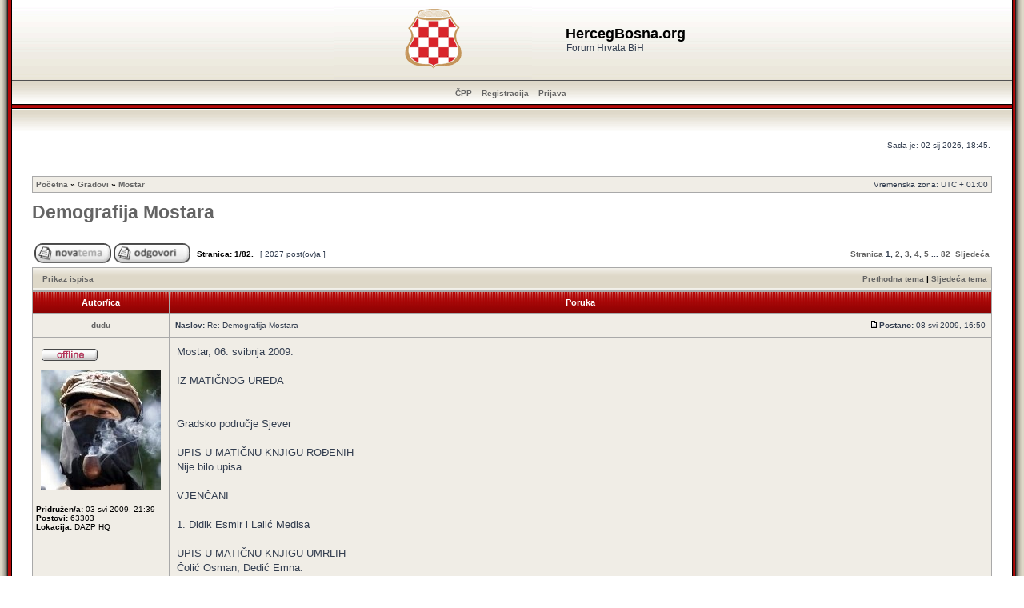

--- FILE ---
content_type: text/html; charset=UTF-8
request_url: https://hercegbosna.org/forum/post1277.html
body_size: 12102
content:
<!DOCTYPE html>
<!--<html xmlns="http://www.w3.org/1999/xhtml" xmlns:fb="http://www.facebook.com/2008/fbml" dir="ltr" lang="hr" xml:lang="hr">
<html lang="hr" xmlns:fb="http://www.facebook.com/2008/fbml" itemscope itemtype='http://schema.org/' dir="ltr">-->
<html xmlns="http://www.w3.org/1999/xhtml" dir="ltr" lang="hr" xml:lang="hr">
<head><meta charset="ansi_x3.110-1983">
<!--<meta property="og:type" name="og:type" content="website" />

                 <meta property="og:image" name="og:image" content="https://hercegbosna.org/forum/styles/RedSilver3/imageset/grb_hrvata_bih.png" />

                 <meta property="og:site_name" name="og:site_name" content="HercegBosna.org" />

                 <meta property="fb:admins" name="fb:admins" content="hercegbo" />

                 <meta property="fb:app_id" name="fb:app_id" content="257239290984212" />
-->
<base href="https://hercegbosna.org/forum/"/>

<meta http-equiv="content-language" content="hr" />
<meta http-equiv="content-style-type" content="text/css" />
<meta http-equiv="imagetoolbar" content="no" />
<meta name="resource-type" content="document" />
<meta name="distribution" content="global" />
<meta name="copyright" content="2000, 2002, 2005, 2007 phpBB Group" />
<meta name="keywords" content="" />
<meta name="description" content="Forum Hrvata BiH" />
<meta http-equiv="X-UA-Compatible" content="IE=EmulateIE7" />

<title>HercegBosna.org &bull; Pogledaj temu - Demografija Mostara</title>	<link rel="alternate" type="application/atom+xml" title="Smartfeed - HercegBosna.org" href="https://hercegbosna.org/forum/feed.php" />	<link rel="alternate" type="application/atom+xml" title="Smartfeed - { FEED_NEWS }" href="https://hercegbosna.org/forum/feed.php?mode=news" /><link rel="alternate" type="application/atom+xml" title="Smartfeed - Svi forumi" href="https://hercegbosna.org/forum/feed.php?mode=forums" /><link rel="alternate" type="application/atom+xml" title="Smartfeed - Sve teme" href="https://hercegbosna.org/forum/feed.php?mode=topics" /><link rel="alternate" type="application/atom+xml" title="Smartfeed - Forum - Mostar" href="https://hercegbosna.org/forum/feed.php?f=1" /><link rel="alternate" type="application/atom+xml" title="Smartfeed - Tema - Demografija Mostara" href="https://hercegbosna.org/forum/feed.php?f=1&amp;t=23" />

<link rel="stylesheet" type="text/css" href="fblight.css"/>
<link rel="shortcut icon" href="favicon.ico?ico=2008" type="image/x-icon">
<script type="text/javascript">
// <![CDATA[
/**
* Resize too large images
*/

	var reimg_maxWidth = 720, reimg_maxHeight = 540, reimg_relWidth = 0;
	
	var reimg_swapPortrait = true;
	
	var reimg_zoomImg = "https://hercegbosna.org/forum/styles/RedSilver3/imageset/icon_reimg_zoom_in.gif";
	var reimg_zoomStyle = "width: 18px; height: 15px; filter: Alpha(Opacity=45); opacity: .45;";
	var reimg_zoomHover = "filter: Alpha(Opacity=90); opacity: .90;";
	var reimg_zoomAlt = "Zoom in (real dimensions: %1$d x %2$d)";
	var reimg_zoomTarget = "_highslide";
	
		
	function reimg(img, width, height)
	{
		window.reimg_version ? reimg_resize(img, width, height) : null;
	}
// ]]>
</script>

	<script type="text/javascript" src="./reimg/reimg.js"></script>
	
	<style type="text/css" media="screen, projection"><!--
	.tablebg .tablebg .postbody .reimg-zoom { display: none; }
	--></style>
	
	<script type="text/javascript" src="./reimg/highslide/highslide-full.packed.js"></script>
	<link rel="stylesheet" type="text/css" href="./reimg/highslide/highslide.css" />

	<script type="text/javascript">
	// <![CDATA[
	/**
	* Light box for resized images
	*/
	var litebox_alt = "slika";

	hs.graphicsDir = './reimg/highslide/graphics/';
	//Language settings for Highslide JS
	hs.lang.cssDirection = 'ltr';
	hs.lang.loadingText = 'Loading...';
	hs.lang.loadingTitle = 'Click to cancel';
	hs.lang.focusTitle = 'Click to bring to front';
	hs.lang.fullExpandTitle = 'Expand to actual size (f)';
	hs.lang.creditsText = 'Powered by <i>Highslide JS</i>';
	hs.lang.creditsTitle = 'Go to the Highslide JS homepage';
	hs.lang.previousText = 'Previous';
	hs.lang.nextText = 'Next';
	hs.lang.moveText = 'Move';
	hs.lang.closeText = 'Close';
	hs.lang.closeTitle = 'Close (esc)';
	hs.lang.resizeTitle = 'Resize';
	hs.lang.playText = 'Play';
	hs.lang.playTitle = 'Play slideshow (spacebar)';
	hs.lang.pauseText = 'Pause';
	hs.lang.pauseTitle = 'Pause slideshow (spacebar)';
	hs.lang.previousTitle = 'Previous (arrow left)';
	hs.lang.nextTitle = 'Next (arrow right)';
	hs.lang.moveTitle = 'Move';
	hs.lang.number = 'Image %1 of %2';
	hs.lang.restoreTitle = 'Click to close image, click and drag to move. Use arrow keys for next and previous.';

	var litebox_closeImg = "https://hercegbosna.org/forum/styles/RedSilver3/imageset/icon_reimg_zoom_out.gif";
	var litebox_closeStyle = "width: 18px; height: 15px; filter: Alpha(Opacity=45); opacity: .45;";
	var litebox_closeHover = reimg_zoomHover;
	var litebox_closeAlt = "Zoom out";
	var litebox_rtl = false;
	// ]]>
	</script>
	<script type="text/javascript" src="./reimg/litebox.js"></script>

<link rel="stylesheet" href="https://hercegbosna.org/forum/styles/RedSilver3/theme/stylesheet.css" type="text/css" />

<link rel="alternate" type="application/rss+xml" title="RSS" href="./smartfeed.php?feed_type=RSS2.0&amp;limit=1_DAY&amp;sort_by=standard&amp;feed_style=HTML&amp" />
<link rel="alternate" type="application/atom+xml" title="ATOM" href="./smartfeed.php?feed_type=ATOM1.0&amp;limit=1_DAY&amp;sort_by=standard&amp;feed_style=HTML&amp" />


<script type="text/javascript">
// <![CDATA[


function popup(url, width, height, name)
{
	if (!name)
	{
		name = '_popup';
	}

	window.open(url.replace(/&amp;/g, '&'), name, 'height=' + height + ',resizable=yes,scrollbars=yes,width=' + width);
	return false;
}

function jumpto()
{
	var page = prompt('Upiši broj stranice:', '1');
	var perpage = '25';
	var base_url = 'https://hercegbosna.org/forum/mostar/demografija-mostara-t23.html';

	if (page !== null && !isNaN(page) && page > 0)
	{
		//document.location.href = base_url.replace(/&amp;/g, '&') + '&start=' + ((page - 1) * perpage);
		document.location.href = base_url.replace(/.html/g, '-' + ((page - 1) * perpage) + '.html');

	}
}

/**
* Find a member
*/
function find_username(url)
{
	popup(url, 760, 570, '_usersearch');
	return false;
}

/**
* Mark/unmark checklist
* id = ID of parent container, name = name prefix, state = state [true/false]
*/
function marklist(id, name, state)
{
	var parent = document.getElementById(id);
	if (!parent)
	{
		eval('parent = document.' + id);
	}

	if (!parent)
	{
		return;
	}

	var rb = parent.getElementsByTagName('input');

	for (var r = 0; r < rb.length; r++)
	{
		if (rb[r].name.substr(0, name.length) == name)
		{
			rb[r].checked = state;
		}
	}
}



// ]]>
</script>
</head>
<body class="ltr">

<a name="top"></a>

<table width="100%" cellpadding="0" cellspacing="0">
	<tr>
		<td width="15" style="padding: 0;background: url('https://hercegbosna.org/forum/styles/RedSilver3/imageset/left_bkg.gif') repeat-y; width: 15px;"></td>
		<td style="padding: 0;">

<div id="wrapheader">



	<table cellpadding="0" cellspacing="0" width="100%" style="height: 100px;background: url(https://hercegbosna.org/forum/styles/RedSilver3/imageset/top_bkg.gif) repeat-x;">
		<tr>
			<td><center>
				<table cellpadding="0" cellspacing="0">
					<tr>
						<td style="padding: 0;">
							<a href="https://hercegbosna.org/forum/"><img style="margin: -4px 40px -4px -4px;" src="https://hercegbosna.org/forum/styles/RedSilver3/imageset/site_logo.gif" alt="HercegBosna.org" /></a>
						</td><td>
							<h1>HercegBosna.org</h1><span class="gen">Forum Hrvata BiH</span>
						</td>
					</tr>
				</table>
			</center></td>
		</tr>
	</table>

	<table id="menu_bkg" cellpadding="0" cellspacing="0" width="100%" style="height: 34px;background: url(https://hercegbosna.org/forum/styles/RedSilver3/imageset/menu_bkg.gif) repeat-x;">
		<tr>
			<td style="padding: 0;">
				<center>
					<a href="./faq.php?sid=c30d1907b1a868a427cb426e0f601c6d">ČPP</a>

					 &nbsp;-&nbsp;<a href="./ucp.php?mode=register&amp;sid=c30d1907b1a868a427cb426e0f601c6d">Registracija</a>
						&nbsp;-&nbsp;<a href="./ucp.php?mode=login&amp;sid=c30d1907b1a868a427cb426e0f601c6d">Prijava</a>&nbsp;
				</center>
			</td>
		</tr>
	</table>


	<table cellpadding="0" cellspacing="0" width="100%" style="height: 30px;background: url(https://hercegbosna.org/forum/styles/RedSilver3/imageset/below_menu_bkg.gif) repeat-x;">
		<tr>
			<td style="padding: 0;">
				&nbsp;
			</td>
		</tr>
	</table>

	<div id="datebar">
		<table width="100%" cellspacing="0">
		<tr>
			<td class="gensmall"></td>
			<td class="gensmall" align="right">Sada je: 02 sij 2026, 18:45.<br /></td>
		</tr>
		</table>
	</div>

</div>

<div id="wrapcentre">

	

	<br style="clear: both;" />

	<table class="tablebg" width="100%" cellspacing="1" cellpadding="0" style="margin-top: 5px;">
	<tr>
		<td class="row1">
			<p class="breadcrumbs"><a href="https://hercegbosna.org/forum/">Početna</a> &#187; <a href="https://hercegbosna.org/forum/gradovi/">Gradovi</a> &#187; <a href="https://hercegbosna.org/forum/mostar/">Mostar</a></p>
			<p class="datetime">Vremenska zona: UTC + 01:00 </p>
		</td>
	</tr>
	</table>
	<!-- Početna-->

	<br />

<div id="pageheader">
	<h1><a class="titles" href="https://hercegbosna.org/forum/topic23.html">Demografija Mostara</a></h1>


</div>

<br clear="all" /><br />

<div id="pagecontent">

	<table width="100%" cellspacing="1">
	<tr>
		<td align="left" valign="middle" nowrap="nowrap">
		<a href="./posting.php?mode=post&amp;f=20&amp;sid=c30d1907b1a868a427cb426e0f601c6d"><img src="https://hercegbosna.org/forum/styles/RedSilver3/imageset/hr/button_topic_new.gif" width="96" height="25" alt="Započni novu temu" title="Započni novu temu" /></a>&nbsp;<a href="./posting.php?mode=reply&amp;f=20&amp;t=23&amp;sid=c30d1907b1a868a427cb426e0f601c6d"><img src="https://hercegbosna.org/forum/styles/RedSilver3/imageset/hr/button_topic_reply.gif" width="96" height="25" alt="Odgovori" title="Odgovori" /></a>
		</td>
		
			<td class="nav" valign="middle" nowrap="nowrap">&nbsp;Stranica: <strong>1</strong>/<strong>82</strong>.<br /></td>
			<td class="gensmall" nowrap="nowrap">&nbsp;[ 2027 post(ov)a ]&nbsp;</td>
			<td class="gensmall" width="100%" align="right" nowrap="nowrap">
				<div style="float:right">
					<b><a href="#" onclick="jumpto(); return false;" title="Klikni za odlazak na stranicu...">Stranica</a> <strong>1</strong><span class="page-sep">, </span><a href="https://hercegbosna.org/forum/mostar/demografija-mostara-t23-25.html">2</a><span class="page-sep">, </span><a href="https://hercegbosna.org/forum/mostar/demografija-mostara-t23-50.html">3</a><span class="page-sep">, </span><a href="https://hercegbosna.org/forum/mostar/demografija-mostara-t23-75.html">4</a><span class="page-sep">, </span><a href="https://hercegbosna.org/forum/mostar/demografija-mostara-t23-100.html">5</a> ... <a href="https://hercegbosna.org/forum/mostar/demografija-mostara-t23-2025.html">82</a> &nbsp;<a href="https://hercegbosna.org/forum/mostar/demografija-mostara-t23-25.html">Sljedeća</a></b>
				</div>
			</td>
		
	</tr>
	</table>

	<table class="tablebg" width="100%" cellspacing="1">
	<tr>
		<td class="cat">
			<table width="100%" cellspacing="0">
			<tr>
				<td class="nav" nowrap="nowrap">&nbsp;
				<a href="https://hercegbosna.org/forum/topic23.html&amp;view=print" title="Prikaz ispisa">Prikaz ispisa</a>
				</td>
				<td class="nav" align="right" nowrap="nowrap"><a href="https://hercegbosna.org/forum/viewtopic.php?f=20&amp;t=23&amp;view=previous&amp;sid=c30d1907b1a868a427cb426e0f601c6d">Prethodna tema</a> | <a href="https://hercegbosna.org/forum/viewtopic.php?f=20&amp;t=23&amp;view=next&amp;sid=c30d1907b1a868a427cb426e0f601c6d">Sljedeća tema</a>&nbsp;</td>
			</tr>
			</table>
		</td>
	</tr>

	</table>


	<table class="tablebg" width="100%" cellspacing="1">
	
		<tr>
			<th>Autor/ica</th>
			<th>Poruka</th>
		</tr>
	<tr class="row1">

			<td align="center" valign="middle">
				<a name="p1200"></a>
				<b class="postauthor"><a href="https://hercegbosna.org/forum/memberlist.php?mode=viewprofile&amp;u=69" style="color: ">dudu</a></b>
			</td>
			<td width="100%" height="25">
				<table width="100%" cellspacing="0">
				<tr>
				
					<td class="gensmall" width="100%"><div style="float: left;">&nbsp;<b>Naslov:</b> Re: Demografija Mostara</div><div style="float: right;"><a href="https://hercegbosna.org/forum/post1200.html#p1200"><img src="https://hercegbosna.org/forum/styles/RedSilver3/imageset/icon_post_target.gif" width="12" height="9" alt="Post" title="Post" /></a><b>Postano:</b> 08 svi 2009, 16:50&nbsp;</div></td>
				</tr>
				</table>
			</td>
		</tr>
		
		<tr class="row1">

			<td valign="top" class="profile">
				<table cellspacing="4" align="center" width="150">
			
				<tr>
					<td><img src="https://hercegbosna.org/forum/styles/RedSilver3/imageset/hr/icon_user_offline.gif" alt="Offline" title="Offline" /></td>
				</tr>
			
				<tr>
					<td><img src="./download/file.php?avatar=69_1389523880.jpg" width="150" height="150" alt="Avatar" /></td>
				</tr>
			
				</table>

				<span class="postdetails">
					<br /><b>Pridružen/a:</b> 03 svi 2009, 21:39<br /><b>Postovi:</b> 63303<br /><b>Lokacija:</b> DAZP HQ
				</span>

			</td>
			<td valign="top">
				<table width="100%" cellspacing="5">
				<tr>
					<td>
					

						<div class="postbody">Mostar, 06. svibnja 2009.<br /><br />IZ MATIČNOG UREDA<br /><br /><br />Gradsko područje Sjever<br /><br />UPIS U MATIČNU KNJIGU ROĐENIH<br />Nije bilo upisa.<br /><br />VJENČANI<br /><br />1. Didik Esmir i Lalić Medisa<br /><br />UPIS U MATIČNU KNJIGU UMRLIH<br />Čolić Osman, Dedić Emna.<br /><br />Gradsko područje Stari Grad<br /><br />UPIS U MATIČNU KNJIGU ROĐENIH<br />Majke rođenih muških beba<br /><br />1. Đurjan Elma<br />2. Hasidić Samira<br />3. Drljević-Buljko Đenita<br />4. Šarotić Merima<br /><br />Majke rođenih ženskih beba<br /><br />1. Količić Lejla<br />2. Boloban Sadina<br />3. Jašarević Erna<br />4. Selimotić Azra<br />5. Đukić Vanja<br />6. Mesarević Samira<br />7. Martinović Fatima<br />8. Keskin Adela<br />9. Kadrić Đula<br /><br />VJENČANI<br />Nije bilo upisa.<br /><br />UPIS U MATIČNU KNJIGU UMRLIH<br />Repeša Smail, Razić-Batlak Sabira, Omanović Muhamed, Hadžiomerović Mithat, Murtaj Maksut.<br /><br />Gradsko područje Jugozapad, Zapad i Jug<br /><br />UPIS U MATIČNU KNJIGU ROĐENIH<br />Majke rođenih ženskih beba<br /><br />1. Marija Nujić, Mostar<br />2. Marija Cvitanović, Široki Brijeg<br />3. Irena Bošnjak, Rama, Šudić<br />4. Zrinka Čutura, Široki Brijeg, Knešpolje<br />5. Maja Vrljić, Mostar, Cim bb<br />6. Maja Dodig, Čapljina<br />7. Ljilja Bilać, Široki Brijeg, srbčinovići<br />8. Renata Zeljko, Široki Brijeg<br />9. Marina Šindik, Mostar<br />10. Marijana Vidović, Mostar, II Bojne Rudničke<br />11. Zdravka Jukić, Posušje, Osoje<br /><br />Majke rođenih muških beba<br /><br />1. Anita Šunjić, Mostar, Rodočka 146<br />2. Marijana Topić, Mostar<br />3. Silvana Martinović, Čapljina<br />4. Nevena Galić, Čapljina<br />5. Jelena Babić, Grude<br />6. Jelena Nuić, Međugorje<br />7. Jelena Cvitković, Mostar, Miljkovići<br />8. Valentina Jukić, Posušje<br />9. Sonja Bubalo, Mostar<br />10. Anita Knežević, Mostar, Buna bb<br /><br />VJENČANI<br /><br />1. Ivana Lasić i Jan Škobić -Bovan<br />2. Marijana Pinjuh i Toni Bošnjak<br />3. Mirjana Kvesić i Vjekoslv Kovačević<br />4. Vesna Jovanović i Adis Beglerović<br />5. Almira Hadžić i Vanja Vukičević<br /><br />UPIS U MATIČNU KNJIGU UMRLIH<br />Bošnjak Davor, Tihomir Bilopavlović, Mara Čarapina, Anđa Ćuže, Sulejman Hadžiomerović, Mara Jozić, Franjo Krešić, Stojan Lovrić, Jusuf Mahmutović, Marko Mihalj, Nikola Previšić, Ana Primorac, Radojka Radan, Franjo Raič, Marija Vukalović, Mara Zovko, Faruk Žujo, Meho Gubeljić.<br /><br />Gradsko područje Jugoistok<br />UPIS U MATIČNU KNJIGU ROĐENIH<br />Nije bilo upisa.<br /><br />VJENČANI<br /><br />1. Turajlić Hasan i Hrnjičić Nahida<br /><br />UPIS U MATIČNU KNJIGU UMRLIH<br />Nije bilo upisa.</div>
						
						<div class="postbody"></div>
						<div class="postbody"></div>			

					
						<span class="postbody"><br />_________________<br />&quot;Hrvata je danas u BiH manje od 400.000, ali je naš cilj da nas je milijun&quot;, kazao je Čović.</span>
					<br clear="all" /><br />

						<table width="100%" cellspacing="0">
						<tr valign="middle">
							<td class="gensmall" align="right">
							
							</td>
						</tr>
						</table>
					</td>
				</tr>
				</table>
			</td>
		</tr>

		<tr class="row1">

			<td class="profile"><strong><a href="https://hercegbosna.org/forum/topic23.html#wrapheader">Vrh</a></strong></td>
			<td><div class="gensmall" style="float: left;">&nbsp;<a href="https://hercegbosna.org/forum/memberlist.php?mode=viewprofile&amp;u=69"></a> &nbsp;</div> <div class="gensmall" style="float: right;">&nbsp;</div></td>
	
		</tr>

	<tr>
		<td class="spacer" colspan="2" height="1"><img src="images/spacer.gif" alt="" width="1" height="1" /></td>
	</tr>
	</table>
	<!-- Share_On_1.2.0_MOD --><!-- Share_On_1.2.0_MOD -->
	<table class="tablebg" width="100%" cellspacing="1">
	<tr class="row2">

			<td align="center" valign="middle">
				<a name="p1214"></a>
				<b class="postauthor"><a href="https://hercegbosna.org/forum/memberlist.php?mode=viewprofile&amp;u=57" style="color: ">Robbie MO</a></b>
			</td>
			<td width="100%" height="25">
				<table width="100%" cellspacing="0">
				<tr>
				
					<td class="gensmall" width="100%"><div style="float: left;">&nbsp;<b>Naslov:</b> Re: Demografija Mostara</div><div style="float: right;"><a href="https://hercegbosna.org/forum/post1214.html#p1214"><img src="https://hercegbosna.org/forum/styles/RedSilver3/imageset/icon_post_target.gif" width="12" height="9" alt="Post" title="Post" /></a><b>Postano:</b> 08 svi 2009, 17:46&nbsp;</div></td>
				</tr>
				</table>
			</td>
		</tr>
		
		<tr class="row2">

			<td valign="top" class="profile">
				<table cellspacing="4" align="center" width="150">
			
				<tr>
					<td><img src="https://hercegbosna.org/forum/styles/RedSilver3/imageset/hr/icon_user_online.gif" alt="Online" title="Online" /></td>
				</tr>
			
				<tr>
					<td><img src="./download/file.php?avatar=57_1699359895.jpg" width="140" height="249" alt="Avatar" /></td>
				</tr>
			
				</table>

				<span class="postdetails">
					<br /><b>Pridružen/a:</b> 03 svi 2009, 10:29<br /><b>Postovi:</b> 87353<br /><b>Lokacija:</b> Institut za razna i ostala pitanja
				</span>

			</td>
			<td valign="top">
				<table width="100%" cellspacing="5">
				<tr>
					<td>
					

						<div class="postbody">9 Hrvata u Mostaru.</div>
						
						<div class="postbody"></div>
						<div class="postbody"></div>			

					
						<span class="postbody"><br />_________________<br />Bošnjaci su primali 30 godina ogromnu političku pomoć, da ne liče na potpuni kurac.<br /><br />Pomoć je presahla nažalost.</span>
					<br clear="all" /><br />

						<table width="100%" cellspacing="0">
						<tr valign="middle">
							<td class="gensmall" align="right">
							
							</td>
						</tr>
						</table>
					</td>
				</tr>
				</table>
			</td>
		</tr>

		<tr class="row2">

			<td class="profile"><strong><a href="https://hercegbosna.org/forum/topic23.html#wrapheader">Vrh</a></strong></td>
			<td><div class="gensmall" style="float: left;">&nbsp;<a href="https://hercegbosna.org/forum/memberlist.php?mode=viewprofile&amp;u=57"></a> &nbsp;</div> <div class="gensmall" style="float: right;">&nbsp;</div></td>
	
		</tr>

	<tr>
		<td class="spacer" colspan="2" height="1"><img src="images/spacer.gif" alt="" width="1" height="1" /></td>
	</tr>
	</table>
	<!-- Share_On_1.2.0_MOD --><!-- Share_On_1.2.0_MOD -->
	<table class="tablebg" width="100%" cellspacing="1">
	<tr class="row1">

			<td align="center" valign="middle">
				<a name="p1227"></a>
				<b class="postauthor"><a href="https://hercegbosna.org/forum/memberlist.php?mode=viewprofile&amp;u=66" style="color: ">Ultras1986</a></b>
			</td>
			<td width="100%" height="25">
				<table width="100%" cellspacing="0">
				<tr>
				
					<td class="gensmall" width="100%"><div style="float: left;">&nbsp;<b>Naslov:</b> Re: Demografija Mostara</div><div style="float: right;"><a href="https://hercegbosna.org/forum/post1227.html#p1227"><img src="https://hercegbosna.org/forum/styles/RedSilver3/imageset/icon_post_target.gif" width="12" height="9" alt="Post" title="Post" /></a><b>Postano:</b> 08 svi 2009, 18:28&nbsp;</div></td>
				</tr>
				</table>
			</td>
		</tr>
		
		<tr class="row1">

			<td valign="top" class="profile">
				<table cellspacing="4" align="center" width="150">
			
				<tr>
					<td><img src="https://hercegbosna.org/forum/styles/RedSilver3/imageset/hr/icon_user_offline.gif" alt="Offline" title="Offline" /></td>
				</tr>
			
				</table>

				<span class="postdetails">
					<br /><b>Pridružen/a:</b> 03 svi 2009, 17:27<br /><b>Postovi:</b> 4203
				</span>

			</td>
			<td valign="top">
				<table width="100%" cellspacing="5">
				<tr>
					<td>
					

						<div class="postbody">Dakle do 06.05.2009 ukupno 160 beba kojima su majke hrvatice.  <img src="https://hercegbosna.org/forum/images/smilies/icon_e_biggrin.gif" alt=":D" title="Very Happy" /></div>
						
						<div class="postbody"></div>
						<div class="postbody"></div>			

					<br clear="all" /><br />

						<table width="100%" cellspacing="0">
						<tr valign="middle">
							<td class="gensmall" align="right">
							
							</td>
						</tr>
						</table>
					</td>
				</tr>
				</table>
			</td>
		</tr>

		<tr class="row1">

			<td class="profile"><strong><a href="https://hercegbosna.org/forum/topic23.html#wrapheader">Vrh</a></strong></td>
			<td><div class="gensmall" style="float: left;">&nbsp;<a href="https://hercegbosna.org/forum/memberlist.php?mode=viewprofile&amp;u=66"></a> &nbsp;</div> <div class="gensmall" style="float: right;">&nbsp;</div></td>
	
		</tr>

	<tr>
		<td class="spacer" colspan="2" height="1"><img src="images/spacer.gif" alt="" width="1" height="1" /></td>
	</tr>
	</table>
	<!-- Share_On_1.2.0_MOD --><!-- Share_On_1.2.0_MOD -->
	<table class="tablebg" width="100%" cellspacing="1">
	<tr class="row2">

			<td align="center" valign="middle">
				<a name="p1233"></a>
				<b class="postauthor"><a href="https://hercegbosna.org/forum/memberlist.php?mode=viewprofile&amp;u=69" style="color: ">dudu</a></b>
			</td>
			<td width="100%" height="25">
				<table width="100%" cellspacing="0">
				<tr>
				
					<td class="gensmall" width="100%"><div style="float: left;">&nbsp;<b>Naslov:</b> Re: Demografija Mostara</div><div style="float: right;"><a href="https://hercegbosna.org/forum/post1233.html#p1233"><img src="https://hercegbosna.org/forum/styles/RedSilver3/imageset/icon_post_target.gif" width="12" height="9" alt="Post" title="Post" /></a><b>Postano:</b> 08 svi 2009, 18:36&nbsp;</div></td>
				</tr>
				</table>
			</td>
		</tr>
		
		<tr class="row2">

			<td valign="top" class="profile">
				<table cellspacing="4" align="center" width="150">
			
				<tr>
					<td><img src="https://hercegbosna.org/forum/styles/RedSilver3/imageset/hr/icon_user_offline.gif" alt="Offline" title="Offline" /></td>
				</tr>
			
				<tr>
					<td><img src="./download/file.php?avatar=69_1389523880.jpg" width="150" height="150" alt="Avatar" /></td>
				</tr>
			
				</table>

				<span class="postdetails">
					<br /><b>Pridružen/a:</b> 03 svi 2009, 21:39<br /><b>Postovi:</b> 63303<br /><b>Lokacija:</b> DAZP HQ
				</span>

			</td>
			<td valign="top">
				<table width="100%" cellspacing="5">
				<tr>
					<td>
					

						<div class="postbody"><div class="quotetitle">Ultras1986 je napisao/la:</div><div class="quotecontent">Dakle do 06.05.2009 ukupno 160 beba kojima su majke hrvatice.  <img src="https://hercegbosna.org/forum/images/smilies/4.gif" alt=":D" title="Big Grin" /></div><br /><br /> ima ih dosta kojima ne piše ništa pored imena, nekako logično njih vežem uz mostar.</div>
						
						<div class="postbody"></div>
						<div class="postbody"></div>			

					
						<span class="postbody"><br />_________________<br />&quot;Hrvata je danas u BiH manje od 400.000, ali je naš cilj da nas je milijun&quot;, kazao je Čović.</span>
					<br clear="all" /><br />

						<table width="100%" cellspacing="0">
						<tr valign="middle">
							<td class="gensmall" align="right">
							
							</td>
						</tr>
						</table>
					</td>
				</tr>
				</table>
			</td>
		</tr>

		<tr class="row2">

			<td class="profile"><strong><a href="https://hercegbosna.org/forum/topic23.html#wrapheader">Vrh</a></strong></td>
			<td><div class="gensmall" style="float: left;">&nbsp;<a href="https://hercegbosna.org/forum/memberlist.php?mode=viewprofile&amp;u=69"></a> &nbsp;</div> <div class="gensmall" style="float: right;">&nbsp;</div></td>
	
		</tr>

	<tr>
		<td class="spacer" colspan="2" height="1"><img src="images/spacer.gif" alt="" width="1" height="1" /></td>
	</tr>
	</table>
	<!-- Share_On_1.2.0_MOD --><!-- Share_On_1.2.0_MOD -->
	<table class="tablebg" width="100%" cellspacing="1">
	<tr class="row1">

			<td align="center" valign="middle">
				<a name="p1234"></a>
				<b class="postauthor"><a href="https://hercegbosna.org/forum/memberlist.php?mode=viewprofile&amp;u=66" style="color: ">Ultras1986</a></b>
			</td>
			<td width="100%" height="25">
				<table width="100%" cellspacing="0">
				<tr>
				
					<td class="gensmall" width="100%"><div style="float: left;">&nbsp;<b>Naslov:</b> Re: Demografija Mostara</div><div style="float: right;"><a href="https://hercegbosna.org/forum/post1234.html#p1234"><img src="https://hercegbosna.org/forum/styles/RedSilver3/imageset/icon_post_target.gif" width="12" height="9" alt="Post" title="Post" /></a><b>Postano:</b> 08 svi 2009, 18:37&nbsp;</div></td>
				</tr>
				</table>
			</td>
		</tr>
		
		<tr class="row1">

			<td valign="top" class="profile">
				<table cellspacing="4" align="center" width="150">
			
				<tr>
					<td><img src="https://hercegbosna.org/forum/styles/RedSilver3/imageset/hr/icon_user_offline.gif" alt="Offline" title="Offline" /></td>
				</tr>
			
				</table>

				<span class="postdetails">
					<br /><b>Pridružen/a:</b> 03 svi 2009, 17:27<br /><b>Postovi:</b> 4203
				</span>

			</td>
			<td valign="top">
				<table width="100%" cellspacing="5">
				<tr>
					<td>
					

						<div class="postbody">A nemam podataka sada ali ako ovako nastavi biti ce u Hrvata oko 470 djece. Mada mislim da ce se poboljsati situacija tamo cim ljeto dodje, najvise bude ja mislim 6,7,8 mj.<br /><br />IM nisam upratio ali evo sta imam : <br /><br />8 tjedana sam upratio (JBG brisu mi ovo s mostar.ba) ugl 117 beba UKUPNO u bolnici u Sj. Logoru. <br /><br />To je oko 760 beba GODINA.</div>
						
						<div class="postbody"></div>
						<div class="postbody"></div>			

					<br clear="all" /><br />

						<table width="100%" cellspacing="0">
						<tr valign="middle">
							<td class="gensmall" align="right">
							
							</td>
						</tr>
						</table>
					</td>
				</tr>
				</table>
			</td>
		</tr>

		<tr class="row1">

			<td class="profile"><strong><a href="https://hercegbosna.org/forum/topic23.html#wrapheader">Vrh</a></strong></td>
			<td><div class="gensmall" style="float: left;">&nbsp;<a href="https://hercegbosna.org/forum/memberlist.php?mode=viewprofile&amp;u=66"></a> &nbsp;</div> <div class="gensmall" style="float: right;">&nbsp;</div></td>
	
		</tr>

	<tr>
		<td class="spacer" colspan="2" height="1"><img src="images/spacer.gif" alt="" width="1" height="1" /></td>
	</tr>
	</table>
	<!-- Share_On_1.2.0_MOD --><!-- Share_On_1.2.0_MOD -->
	<table class="tablebg" width="100%" cellspacing="1">
	<tr class="row2">

			<td align="center" valign="middle">
				<a name="p1235"></a>
				<b class="postauthor"><a href="https://hercegbosna.org/forum/memberlist.php?mode=viewprofile&amp;u=66" style="color: ">Ultras1986</a></b>
			</td>
			<td width="100%" height="25">
				<table width="100%" cellspacing="0">
				<tr>
				
					<td class="gensmall" width="100%"><div style="float: left;">&nbsp;<b>Naslov:</b> Re: Demografija Mostara</div><div style="float: right;"><a href="https://hercegbosna.org/forum/post1235.html#p1235"><img src="https://hercegbosna.org/forum/styles/RedSilver3/imageset/icon_post_target.gif" width="12" height="9" alt="Post" title="Post" /></a><b>Postano:</b> 08 svi 2009, 18:38&nbsp;</div></td>
				</tr>
				</table>
			</td>
		</tr>
		
		<tr class="row2">

			<td valign="top" class="profile">
				<table cellspacing="4" align="center" width="150">
			
				<tr>
					<td><img src="https://hercegbosna.org/forum/styles/RedSilver3/imageset/hr/icon_user_offline.gif" alt="Offline" title="Offline" /></td>
				</tr>
			
				</table>

				<span class="postdetails">
					<br /><b>Pridružen/a:</b> 03 svi 2009, 17:27<br /><b>Postovi:</b> 4203
				</span>

			</td>
			<td valign="top">
				<table width="100%" cellspacing="5">
				<tr>
					<td>
					

						<div class="postbody"><div class="quotetitle">dudu je napisao/la:</div><div class="quotecontent">Dakle do 06.05.2009 ukupno 160 beba kojima su majke hrvatice.  <img src="https://hercegbosna.org/forum/images/smilies/icon_e_biggrin.gif" alt=":D" title="Very Happy" /></div><br /><br />odlično da brojiš. međutim, ima ih dosta kojima ne piše ništa pored imena, nekako logično njih vežem uz mostar.[/quote]<br /><br />I ja jer je jedan tjedan 2 mojih prijatelja bilo da ne pise nista a mostarci su oboje mada im cure(majke beba) nisu bile.<br /><br />PS dudu ako ti imas podatke, de izbroji za Muslimane <br />7.1<br />14.1<br />21.1<br />28.1<br />4.2<br />11.2<br />18.2<br />4.3<br />18.3<br /><br />Ostatak je ovih 117, pa da imamo sve podatke.</div>
						
						<div class="postbody"></div>
						<div class="postbody"></div>			

					<br clear="all" /><br />

						<table width="100%" cellspacing="0">
						<tr valign="middle">
							<td class="gensmall" align="right">
							
							</td>
						</tr>
						</table>
					</td>
				</tr>
				</table>
			</td>
		</tr>

		<tr class="row2">

			<td class="profile"><strong><a href="https://hercegbosna.org/forum/topic23.html#wrapheader">Vrh</a></strong></td>
			<td><div class="gensmall" style="float: left;">&nbsp;<a href="https://hercegbosna.org/forum/memberlist.php?mode=viewprofile&amp;u=66"></a> &nbsp;</div> <div class="gensmall" style="float: right;">&nbsp;</div></td>
	
		</tr>

	<tr>
		<td class="spacer" colspan="2" height="1"><img src="images/spacer.gif" alt="" width="1" height="1" /></td>
	</tr>
	</table>
	<!-- Share_On_1.2.0_MOD --><!-- Share_On_1.2.0_MOD -->
	<table class="tablebg" width="100%" cellspacing="1">
	<tr class="row1">

			<td align="center" valign="middle">
				<a name="p1236"></a>
				<b class="postauthor"><a href="https://hercegbosna.org/forum/memberlist.php?mode=viewprofile&amp;u=57" style="color: ">Robbie MO</a></b>
			</td>
			<td width="100%" height="25">
				<table width="100%" cellspacing="0">
				<tr>
				
					<td class="gensmall" width="100%"><div style="float: left;">&nbsp;<b>Naslov:</b> Re: Demografija Mostara</div><div style="float: right;"><a href="https://hercegbosna.org/forum/post1236.html#p1236"><img src="https://hercegbosna.org/forum/styles/RedSilver3/imageset/icon_post_target.gif" width="12" height="9" alt="Post" title="Post" /></a><b>Postano:</b> 08 svi 2009, 18:40&nbsp;</div></td>
				</tr>
				</table>
			</td>
		</tr>
		
		<tr class="row1">

			<td valign="top" class="profile">
				<table cellspacing="4" align="center" width="150">
			
				<tr>
					<td><img src="https://hercegbosna.org/forum/styles/RedSilver3/imageset/hr/icon_user_online.gif" alt="Online" title="Online" /></td>
				</tr>
			
				<tr>
					<td><img src="./download/file.php?avatar=57_1699359895.jpg" width="140" height="249" alt="Avatar" /></td>
				</tr>
			
				</table>

				<span class="postdetails">
					<br /><b>Pridružen/a:</b> 03 svi 2009, 10:29<br /><b>Postovi:</b> 87353<br /><b>Lokacija:</b> Institut za razna i ostala pitanja
				</span>

			</td>
			<td valign="top">
				<table width="100%" cellspacing="5">
				<tr>
					<td>
					

						<div class="postbody"><div class="quotetitle">Ultras1986 je napisao/la:</div><div class="quotecontent">A nemam podataka sada ali ako ovako nastavi biti ce u Hrvata oko 470 djece. Mada mislim da ce se poboljsati situacija tamo cim ljeto dodje, najvise bude ja mislim 6,7,8 mj.<br /><br />IM nisam upratio ali evo sta imam : <br /><br />8 tjedana sam upratio (JBG brisu mi ovo s mostar.ba) ugl 117 beba UKUPNO u bolnici u Sj. Logoru. <br /><br />To je oko 760 beba GODINA.</div><br /><br />Ja sam napravio folder na kompu u koji sejvam te vijesti sa mostar.ba, svakih 10-ak dana kad se sjetim toga.<br />Vijesti stoje oko 2 tjedna, pa ih brišu.<br />To sam počeo radit od nove godine.<br />Dakle, <span style="text-decoration: underline">imam sva izvješća Matičnog ureda od 1.1 200</span>9. <img src="https://hercegbosna.org/forum/images/smilies/icon_e_wink.gif" alt=";)" title="Wink" /><br /><br />Mislio sam na podatke od prošle godine, da imamo za usporedit za određene periode.</div>
						
						<div class="postbody"></div>
						<div class="postbody"></div>			

					
						<span class="postbody"><br />_________________<br />Bošnjaci su primali 30 godina ogromnu političku pomoć, da ne liče na potpuni kurac.<br /><br />Pomoć je presahla nažalost.</span>
					<br clear="all" /><br />

						<table width="100%" cellspacing="0">
						<tr valign="middle">
							<td class="gensmall" align="right">
							
							</td>
						</tr>
						</table>
					</td>
				</tr>
				</table>
			</td>
		</tr>

		<tr class="row1">

			<td class="profile"><strong><a href="https://hercegbosna.org/forum/topic23.html#wrapheader">Vrh</a></strong></td>
			<td><div class="gensmall" style="float: left;">&nbsp;<a href="https://hercegbosna.org/forum/memberlist.php?mode=viewprofile&amp;u=57"></a> &nbsp;</div> <div class="gensmall" style="float: right;">&nbsp;</div></td>
	
		</tr>

	<tr>
		<td class="spacer" colspan="2" height="1"><img src="images/spacer.gif" alt="" width="1" height="1" /></td>
	</tr>
	</table>
	<!-- Share_On_1.2.0_MOD --><!-- Share_On_1.2.0_MOD -->
	<table class="tablebg" width="100%" cellspacing="1">
	<tr class="row2">

			<td align="center" valign="middle">
				<a name="p1237"></a>
				<b class="postauthor"><a href="https://hercegbosna.org/forum/memberlist.php?mode=viewprofile&amp;u=69" style="color: ">dudu</a></b>
			</td>
			<td width="100%" height="25">
				<table width="100%" cellspacing="0">
				<tr>
				
					<td class="gensmall" width="100%"><div style="float: left;">&nbsp;<b>Naslov:</b> Re: Demografija Mostara</div><div style="float: right;"><a href="https://hercegbosna.org/forum/post1237.html#p1237"><img src="https://hercegbosna.org/forum/styles/RedSilver3/imageset/icon_post_target.gif" width="12" height="9" alt="Post" title="Post" /></a><b>Postano:</b> 08 svi 2009, 18:41&nbsp;</div></td>
				</tr>
				</table>
			</td>
		</tr>
		
		<tr class="row2">

			<td valign="top" class="profile">
				<table cellspacing="4" align="center" width="150">
			
				<tr>
					<td><img src="https://hercegbosna.org/forum/styles/RedSilver3/imageset/hr/icon_user_offline.gif" alt="Offline" title="Offline" /></td>
				</tr>
			
				<tr>
					<td><img src="./download/file.php?avatar=69_1389523880.jpg" width="150" height="150" alt="Avatar" /></td>
				</tr>
			
				</table>

				<span class="postdetails">
					<br /><b>Pridružen/a:</b> 03 svi 2009, 21:39<br /><b>Postovi:</b> 63303<br /><b>Lokacija:</b> DAZP HQ
				</span>

			</td>
			<td valign="top">
				<table width="100%" cellspacing="5">
				<tr>
					<td>
					

						<div class="postbody"><div class="quotetitle">Robbie MO je napisao/la:</div><div class="quotecontent"><br />Ja sam napravio folder na kompu u koji sejvam te vijesti sa mostar.ba, svakih 10-ak dana kad se sjetim toga.<br />Vijesti stoje oko 2 tjedna, pa ih brišu.<br />To sam počeo radit od nove godine.<br />Dakle, <span style="text-decoration: underline">imam sva izvješća Matičnog ureda od 1.1 200</span>9. <img src="https://hercegbosna.org/forum/images/smilies/icon_e_wink.gif" alt=";)" title="Wink" /></div><br /><br />to je pametno. meni se to nije dalo raditi, a pratim od 2007.  <img src="https://hercegbosna.org/forum/images/smilies/icon_rolleyes.gif" alt=":roll:" title="Rolling Eyes" /></div>
						
						<div class="postbody"></div>
						<div class="postbody"></div>			

					
						<span class="postbody"><br />_________________<br />&quot;Hrvata je danas u BiH manje od 400.000, ali je naš cilj da nas je milijun&quot;, kazao je Čović.</span>
					<br clear="all" /><br />

						<table width="100%" cellspacing="0">
						<tr valign="middle">
							<td class="gensmall" align="right">
							
							</td>
						</tr>
						</table>
					</td>
				</tr>
				</table>
			</td>
		</tr>

		<tr class="row2">

			<td class="profile"><strong><a href="https://hercegbosna.org/forum/topic23.html#wrapheader">Vrh</a></strong></td>
			<td><div class="gensmall" style="float: left;">&nbsp;<a href="https://hercegbosna.org/forum/memberlist.php?mode=viewprofile&amp;u=69"></a> &nbsp;</div> <div class="gensmall" style="float: right;">&nbsp;</div></td>
	
		</tr>

	<tr>
		<td class="spacer" colspan="2" height="1"><img src="images/spacer.gif" alt="" width="1" height="1" /></td>
	</tr>
	</table>
	<!-- Share_On_1.2.0_MOD --><!-- Share_On_1.2.0_MOD -->
	<table class="tablebg" width="100%" cellspacing="1">
	<tr class="row1">

			<td align="center" valign="middle">
				<a name="p1238"></a>
				<b class="postauthor"><a href="https://hercegbosna.org/forum/memberlist.php?mode=viewprofile&amp;u=57" style="color: ">Robbie MO</a></b>
			</td>
			<td width="100%" height="25">
				<table width="100%" cellspacing="0">
				<tr>
				
					<td class="gensmall" width="100%"><div style="float: left;">&nbsp;<b>Naslov:</b> Re: Demografija Mostara</div><div style="float: right;"><a href="https://hercegbosna.org/forum/post1238.html#p1238"><img src="https://hercegbosna.org/forum/styles/RedSilver3/imageset/icon_post_target.gif" width="12" height="9" alt="Post" title="Post" /></a><b>Postano:</b> 08 svi 2009, 18:42&nbsp;</div></td>
				</tr>
				</table>
			</td>
		</tr>
		
		<tr class="row1">

			<td valign="top" class="profile">
				<table cellspacing="4" align="center" width="150">
			
				<tr>
					<td><img src="https://hercegbosna.org/forum/styles/RedSilver3/imageset/hr/icon_user_online.gif" alt="Online" title="Online" /></td>
				</tr>
			
				<tr>
					<td><img src="./download/file.php?avatar=57_1699359895.jpg" width="140" height="249" alt="Avatar" /></td>
				</tr>
			
				</table>

				<span class="postdetails">
					<br /><b>Pridružen/a:</b> 03 svi 2009, 10:29<br /><b>Postovi:</b> 87353<br /><b>Lokacija:</b> Institut za razna i ostala pitanja
				</span>

			</td>
			<td valign="top">
				<table width="100%" cellspacing="5">
				<tr>
					<td>
					

						<div class="postbody"><div class="quotetitle">dudu je napisao/la:</div><div class="quotecontent"><br />to je pametno. meni se to nije dalo raditi, a pratim od 2007.  <img src="https://hercegbosna.org/forum/images/smilies/icon_rolleyes.gif" alt=":roll:" title="Rolling Eyes" /></div><br /><br />Pa lakše je sejvat stranicu nego ručno brojat.  <img src="https://hercegbosna.org/forum/images/smilies/icon_e_biggrin.gif" alt=":D" title="Very Happy" /> <br />Poslije kad se skupi prebrojiš.</div>
						
						<div class="postbody"></div>
						<div class="postbody"></div>			

					
						<span class="postbody"><br />_________________<br />Bošnjaci su primali 30 godina ogromnu političku pomoć, da ne liče na potpuni kurac.<br /><br />Pomoć je presahla nažalost.</span>
					<br clear="all" /><br />

						<table width="100%" cellspacing="0">
						<tr valign="middle">
							<td class="gensmall" align="right">
							
							</td>
						</tr>
						</table>
					</td>
				</tr>
				</table>
			</td>
		</tr>

		<tr class="row1">

			<td class="profile"><strong><a href="https://hercegbosna.org/forum/topic23.html#wrapheader">Vrh</a></strong></td>
			<td><div class="gensmall" style="float: left;">&nbsp;<a href="https://hercegbosna.org/forum/memberlist.php?mode=viewprofile&amp;u=57"></a> &nbsp;</div> <div class="gensmall" style="float: right;">&nbsp;</div></td>
	
		</tr>

	<tr>
		<td class="spacer" colspan="2" height="1"><img src="images/spacer.gif" alt="" width="1" height="1" /></td>
	</tr>
	</table>
	<!-- Share_On_1.2.0_MOD --><!-- Share_On_1.2.0_MOD -->
	<table class="tablebg" width="100%" cellspacing="1">
	<tr class="row2">

			<td align="center" valign="middle">
				<a name="p1239"></a>
				<b class="postauthor"><a href="https://hercegbosna.org/forum/memberlist.php?mode=viewprofile&amp;u=66" style="color: ">Ultras1986</a></b>
			</td>
			<td width="100%" height="25">
				<table width="100%" cellspacing="0">
				<tr>
				
					<td class="gensmall" width="100%"><div style="float: left;">&nbsp;<b>Naslov:</b> Re: Demografija Mostara</div><div style="float: right;"><a href="https://hercegbosna.org/forum/post1239.html#p1239"><img src="https://hercegbosna.org/forum/styles/RedSilver3/imageset/icon_post_target.gif" width="12" height="9" alt="Post" title="Post" /></a><b>Postano:</b> 08 svi 2009, 18:43&nbsp;</div></td>
				</tr>
				</table>
			</td>
		</tr>
		
		<tr class="row2">

			<td valign="top" class="profile">
				<table cellspacing="4" align="center" width="150">
			
				<tr>
					<td><img src="https://hercegbosna.org/forum/styles/RedSilver3/imageset/hr/icon_user_offline.gif" alt="Offline" title="Offline" /></td>
				</tr>
			
				</table>

				<span class="postdetails">
					<br /><b>Pridružen/a:</b> 03 svi 2009, 17:27<br /><b>Postovi:</b> 4203
				</span>

			</td>
			<td valign="top">
				<table width="100%" cellspacing="5">
				<tr>
					<td>
					

						<div class="postbody">EJ JELI VAS ZIVCIRAJU OVI QUOTE ?!<br /><br />Jer ne mogu 2 qouta napraviti pa pobrisem jedan pa uvjek nesto zeznem i ostane mi qoute koda sam ja napisao.</div>
						
						<div class="postbody"></div>
						<div class="postbody"></div>			

					<br clear="all" /><br />

						<table width="100%" cellspacing="0">
						<tr valign="middle">
							<td class="gensmall" align="right">
							
							</td>
						</tr>
						</table>
					</td>
				</tr>
				</table>
			</td>
		</tr>

		<tr class="row2">

			<td class="profile"><strong><a href="https://hercegbosna.org/forum/topic23.html#wrapheader">Vrh</a></strong></td>
			<td><div class="gensmall" style="float: left;">&nbsp;<a href="https://hercegbosna.org/forum/memberlist.php?mode=viewprofile&amp;u=66"></a> &nbsp;</div> <div class="gensmall" style="float: right;">&nbsp;</div></td>
	
		</tr>

	<tr>
		<td class="spacer" colspan="2" height="1"><img src="images/spacer.gif" alt="" width="1" height="1" /></td>
	</tr>
	</table>
	<!-- Share_On_1.2.0_MOD --><!-- Share_On_1.2.0_MOD -->
	<table class="tablebg" width="100%" cellspacing="1">
	<tr class="row1">

			<td align="center" valign="middle">
				<a name="p1240"></a>
				<b class="postauthor"><a href="https://hercegbosna.org/forum/memberlist.php?mode=viewprofile&amp;u=69" style="color: ">dudu</a></b>
			</td>
			<td width="100%" height="25">
				<table width="100%" cellspacing="0">
				<tr>
				
					<td class="gensmall" width="100%"><div style="float: left;">&nbsp;<b>Naslov:</b> Re: Demografija Mostara</div><div style="float: right;"><a href="https://hercegbosna.org/forum/post1240.html#p1240"><img src="https://hercegbosna.org/forum/styles/RedSilver3/imageset/icon_post_target.gif" width="12" height="9" alt="Post" title="Post" /></a><b>Postano:</b> 08 svi 2009, 18:44&nbsp;</div></td>
				</tr>
				</table>
			</td>
		</tr>
		
		<tr class="row1">

			<td valign="top" class="profile">
				<table cellspacing="4" align="center" width="150">
			
				<tr>
					<td><img src="https://hercegbosna.org/forum/styles/RedSilver3/imageset/hr/icon_user_offline.gif" alt="Offline" title="Offline" /></td>
				</tr>
			
				<tr>
					<td><img src="./download/file.php?avatar=69_1389523880.jpg" width="150" height="150" alt="Avatar" /></td>
				</tr>
			
				</table>

				<span class="postdetails">
					<br /><b>Pridružen/a:</b> 03 svi 2009, 21:39<br /><b>Postovi:</b> 63303<br /><b>Lokacija:</b> DAZP HQ
				</span>

			</td>
			<td valign="top">
				<table width="100%" cellspacing="5">
				<tr>
					<td>
					

						<div class="postbody">kolko sam skapirao...gledajući FZS i župne podatke, hrvata se u mostaru rodi oko 600 ili malo više. loš nam je natalitet u mostaru.<br /><br />quotovi me živciraju  <img src="https://hercegbosna.org/forum/images/smilies/icon_lol.gif" alt=":lol:" title="Laughing" /></div>
						
						<div class="postbody"></div>
						<div class="postbody"></div>			

					
						<span class="postbody"><br />_________________<br />&quot;Hrvata je danas u BiH manje od 400.000, ali je naš cilj da nas je milijun&quot;, kazao je Čović.</span>
					<br clear="all" /><br />

						<table width="100%" cellspacing="0">
						<tr valign="middle">
							<td class="gensmall" align="right">
							
							</td>
						</tr>
						</table>
					</td>
				</tr>
				</table>
			</td>
		</tr>

		<tr class="row1">

			<td class="profile"><strong><a href="https://hercegbosna.org/forum/topic23.html#wrapheader">Vrh</a></strong></td>
			<td><div class="gensmall" style="float: left;">&nbsp;<a href="https://hercegbosna.org/forum/memberlist.php?mode=viewprofile&amp;u=69"></a> &nbsp;</div> <div class="gensmall" style="float: right;">&nbsp;</div></td>
	
		</tr>

	<tr>
		<td class="spacer" colspan="2" height="1"><img src="images/spacer.gif" alt="" width="1" height="1" /></td>
	</tr>
	</table>
	<!-- Share_On_1.2.0_MOD --><!-- Share_On_1.2.0_MOD -->
	<table class="tablebg" width="100%" cellspacing="1">
	<tr class="row2">

			<td align="center" valign="middle">
				<a name="p1241"></a>
				<b class="postauthor"><a href="https://hercegbosna.org/forum/memberlist.php?mode=viewprofile&amp;u=65" style="color: ">Naša Kvačica</a></b>
			</td>
			<td width="100%" height="25">
				<table width="100%" cellspacing="0">
				<tr>
				
					<td class="gensmall" width="100%"><div style="float: left;">&nbsp;<b>Naslov:</b> Re: Demografija Mostara</div><div style="float: right;"><a href="https://hercegbosna.org/forum/post1241.html#p1241"><img src="https://hercegbosna.org/forum/styles/RedSilver3/imageset/icon_post_target.gif" width="12" height="9" alt="Post" title="Post" /></a><b>Postano:</b> 08 svi 2009, 18:44&nbsp;</div></td>
				</tr>
				</table>
			</td>
		</tr>
		
		<tr class="row2">

			<td valign="top" class="profile">
				<table cellspacing="4" align="center" width="150">
			
				<tr>
					<td><img src="https://hercegbosna.org/forum/styles/RedSilver3/imageset/hr/icon_user_offline.gif" alt="Offline" title="Offline" /></td>
				</tr>
			
				<tr>
					<td><img src="./download/file.php?avatar=65_1553549620.jpg" width="150" height="158" alt="Avatar" /></td>
				</tr>
			
				</table>

				<span class="postdetails">
					<br /><b>Pridružen/a:</b> 03 svi 2009, 16:49<br /><b>Postovi:</b> 38261
				</span>

			</td>
			<td valign="top">
				<table width="100%" cellspacing="5">
				<tr>
					<td>
					

						<div class="postbody"><div class="quotetitle">dudu je napisao/la:</div><div class="quotecontent">Gradsko područje Jugozapad, Zapad i Jug<br /><br />UPIS U MATIČNU KNJIGU ROĐENIH<br />Majke rođenih ženskih beba<br /><br />1. Marija Nujić, Mostar<br />2. Marija Cvitanović, Široki Brijeg<br />3. Irena Bošnjak, Rama, Šudić<br />4. Zrinka Čutura, Široki Brijeg, Knešpolje<br />5. Maja Vrljić, Mostar, Cim bb<br />6. Maja Dodig, Čapljina<br />7. Ljilja Bilać, Široki Brijeg, srbčinovići<br />8. Renata Zeljko, Široki Brijeg<br />9. Marina Šindik, Mostar<br />10. Marijana Vidović, Mostar, II Bojne Rudničke<br />11. Zdravka Jukić, Posušje, Osoje<br /><br />Majke rođenih muških beba<br /><br />1. Anita Šunjić, Mostar, Rodočka 146<br />2. Marijana Topić, Mostar<br />3. Silvana Martinović, Čapljina<br />4. Nevena Galić, Čapljina<br />5. Jelena Babić, Grude<br />6. Jelena Nuić, Međugorje<br />7. Jelena Cvitković, Mostar, Miljkovići<br />8. Valentina Jukić, Posušje<br />9. Sonja Bubalo, Mostar<br />10. Anita Knežević, Mostar, Buna bb<br /></div><br /><br />Žao mi je što unosim zabunu, ali ovdje nedostaje dodatnih 8-10 beba rođenih na BB u prošlom tjednu. Slučajno poznajem jednu iz Ljubuškog i jednu sa Širokog koje nisu ovdje na spisku, a izgleda i nijedna druga od 29. travnja.  <img src="https://hercegbosna.org/forum/images/smilies/icon_rolleyes.gif" alt=":roll:" title="Rolling Eyes" /></div>
						
						<div class="postbody"></div>
						<div class="postbody"></div>			

					
						<span class="postbody"><br />_________________<br />Ukidanjem BiH štedimo 50 milijardi KM. Neka razum prevlada. <br /><br />1421 of 2558 - 55.55%<br /><br />Sarajevo, generalno sarajevska kotlina je rasadnik zla i mržnje. Frustrirana, napaćena i bahata sredina.</span>
					<br clear="all" /><br />

						<table width="100%" cellspacing="0">
						<tr valign="middle">
							<td class="gensmall" align="right">
							
							</td>
						</tr>
						</table>
					</td>
				</tr>
				</table>
			</td>
		</tr>

		<tr class="row2">

			<td class="profile"><strong><a href="https://hercegbosna.org/forum/topic23.html#wrapheader">Vrh</a></strong></td>
			<td><div class="gensmall" style="float: left;">&nbsp;<a href="https://hercegbosna.org/forum/memberlist.php?mode=viewprofile&amp;u=65"></a> &nbsp;</div> <div class="gensmall" style="float: right;">&nbsp;</div></td>
	
		</tr>

	<tr>
		<td class="spacer" colspan="2" height="1"><img src="images/spacer.gif" alt="" width="1" height="1" /></td>
	</tr>
	</table>
	<!-- Share_On_1.2.0_MOD --><!-- Share_On_1.2.0_MOD -->
	<table class="tablebg" width="100%" cellspacing="1">
	<tr class="row1">

			<td align="center" valign="middle">
				<a name="p1242"></a>
				<b class="postauthor"><a href="https://hercegbosna.org/forum/memberlist.php?mode=viewprofile&amp;u=66" style="color: ">Ultras1986</a></b>
			</td>
			<td width="100%" height="25">
				<table width="100%" cellspacing="0">
				<tr>
				
					<td class="gensmall" width="100%"><div style="float: left;">&nbsp;<b>Naslov:</b> Re: Demografija Mostara</div><div style="float: right;"><a href="https://hercegbosna.org/forum/post1242.html#p1242"><img src="https://hercegbosna.org/forum/styles/RedSilver3/imageset/icon_post_target.gif" width="12" height="9" alt="Post" title="Post" /></a><b>Postano:</b> 08 svi 2009, 18:46&nbsp;</div></td>
				</tr>
				</table>
			</td>
		</tr>
		
		<tr class="row1">

			<td valign="top" class="profile">
				<table cellspacing="4" align="center" width="150">
			
				<tr>
					<td><img src="https://hercegbosna.org/forum/styles/RedSilver3/imageset/hr/icon_user_offline.gif" alt="Offline" title="Offline" /></td>
				</tr>
			
				</table>

				<span class="postdetails">
					<br /><b>Pridružen/a:</b> 03 svi 2009, 17:27<br /><b>Postovi:</b> 4203
				</span>

			</td>
			<td valign="top">
				<table width="100%" cellspacing="5">
				<tr>
					<td>
					

						<div class="postbody">U mene je jednom prijateljica pokazana tek za 2 tjedna  <img src="https://hercegbosna.org/forum/images/smilies/icon_e_ugeek.gif" alt=":ugeek:" title="Uber Geek" /></div>
						
						<div class="postbody"></div>
						<div class="postbody"></div>			

					<br clear="all" /><br />

						<table width="100%" cellspacing="0">
						<tr valign="middle">
							<td class="gensmall" align="right">
							
							</td>
						</tr>
						</table>
					</td>
				</tr>
				</table>
			</td>
		</tr>

		<tr class="row1">

			<td class="profile"><strong><a href="https://hercegbosna.org/forum/topic23.html#wrapheader">Vrh</a></strong></td>
			<td><div class="gensmall" style="float: left;">&nbsp;<a href="https://hercegbosna.org/forum/memberlist.php?mode=viewprofile&amp;u=66"></a> &nbsp;</div> <div class="gensmall" style="float: right;">&nbsp;</div></td>
	
		</tr>

	<tr>
		<td class="spacer" colspan="2" height="1"><img src="images/spacer.gif" alt="" width="1" height="1" /></td>
	</tr>
	</table>
	<!-- Share_On_1.2.0_MOD --><!-- Share_On_1.2.0_MOD -->
	<table class="tablebg" width="100%" cellspacing="1">
	<tr class="row2">

			<td align="center" valign="middle">
				<a name="p1247"></a>
				<b class="postauthor"><a href="https://hercegbosna.org/forum/memberlist.php?mode=viewprofile&amp;u=57" style="color: ">Robbie MO</a></b>
			</td>
			<td width="100%" height="25">
				<table width="100%" cellspacing="0">
				<tr>
				
					<td class="gensmall" width="100%"><div style="float: left;">&nbsp;<b>Naslov:</b> Re: Demografija Mostara</div><div style="float: right;"><a href="https://hercegbosna.org/forum/post1247.html#p1247"><img src="https://hercegbosna.org/forum/styles/RedSilver3/imageset/icon_post_target.gif" width="12" height="9" alt="Post" title="Post" /></a><b>Postano:</b> 08 svi 2009, 18:55&nbsp;</div></td>
				</tr>
				</table>
			</td>
		</tr>
		
		<tr class="row2">

			<td valign="top" class="profile">
				<table cellspacing="4" align="center" width="150">
			
				<tr>
					<td><img src="https://hercegbosna.org/forum/styles/RedSilver3/imageset/hr/icon_user_online.gif" alt="Online" title="Online" /></td>
				</tr>
			
				<tr>
					<td><img src="./download/file.php?avatar=57_1699359895.jpg" width="140" height="249" alt="Avatar" /></td>
				</tr>
			
				</table>

				<span class="postdetails">
					<br /><b>Pridružen/a:</b> 03 svi 2009, 10:29<br /><b>Postovi:</b> 87353<br /><b>Lokacija:</b> Institut za razna i ostala pitanja
				</span>

			</td>
			<td valign="top">
				<table width="100%" cellspacing="5">
				<tr>
					<td>
					

						<div class="postbody"><div class="quotetitle">Ultras1986 je napisao/la:</div><div class="quotecontent">EJ JELI VAS ZIVCIRAJU OVI QUOTE ?!<br /><br />Jer ne mogu 2 qouta napraviti pa pobrisem jedan pa uvjek nesto zeznem i ostane mi qoute koda sam ja napisao.</div><br /><br />Ja sam se već uvježbao da brišem onaj unutarnji.  <img src="https://hercegbosna.org/forum/images/smilies/icon_lol.gif" alt=":lol:" title="Laughing" /></div>
						
						<div class="postbody"></div>
						<div class="postbody"></div>			

					
						<span class="postbody"><br />_________________<br />Bošnjaci su primali 30 godina ogromnu političku pomoć, da ne liče na potpuni kurac.<br /><br />Pomoć je presahla nažalost.</span>
					<br clear="all" /><br />

						<table width="100%" cellspacing="0">
						<tr valign="middle">
							<td class="gensmall" align="right">
							
							</td>
						</tr>
						</table>
					</td>
				</tr>
				</table>
			</td>
		</tr>

		<tr class="row2">

			<td class="profile"><strong><a href="https://hercegbosna.org/forum/topic23.html#wrapheader">Vrh</a></strong></td>
			<td><div class="gensmall" style="float: left;">&nbsp;<a href="https://hercegbosna.org/forum/memberlist.php?mode=viewprofile&amp;u=57"></a> &nbsp;</div> <div class="gensmall" style="float: right;">&nbsp;</div></td>
	
		</tr>

	<tr>
		<td class="spacer" colspan="2" height="1"><img src="images/spacer.gif" alt="" width="1" height="1" /></td>
	</tr>
	</table>
	<!-- Share_On_1.2.0_MOD --><!-- Share_On_1.2.0_MOD -->
	<table class="tablebg" width="100%" cellspacing="1">
	<tr class="row1">

			<td align="center" valign="middle">
				<a name="p1248"></a>
				<b class="postauthor"><a href="https://hercegbosna.org/forum/memberlist.php?mode=viewprofile&amp;u=69" style="color: ">dudu</a></b>
			</td>
			<td width="100%" height="25">
				<table width="100%" cellspacing="0">
				<tr>
				
					<td class="gensmall" width="100%"><div style="float: left;">&nbsp;<b>Naslov:</b> Re: Demografija Mostara</div><div style="float: right;"><a href="https://hercegbosna.org/forum/post1248.html#p1248"><img src="https://hercegbosna.org/forum/styles/RedSilver3/imageset/icon_post_target.gif" width="12" height="9" alt="Post" title="Post" /></a><b>Postano:</b> 08 svi 2009, 18:55&nbsp;</div></td>
				</tr>
				</table>
			</td>
		</tr>
		
		<tr class="row1">

			<td valign="top" class="profile">
				<table cellspacing="4" align="center" width="150">
			
				<tr>
					<td><img src="https://hercegbosna.org/forum/styles/RedSilver3/imageset/hr/icon_user_offline.gif" alt="Offline" title="Offline" /></td>
				</tr>
			
				<tr>
					<td><img src="./download/file.php?avatar=69_1389523880.jpg" width="150" height="150" alt="Avatar" /></td>
				</tr>
			
				</table>

				<span class="postdetails">
					<br /><b>Pridružen/a:</b> 03 svi 2009, 21:39<br /><b>Postovi:</b> 63303<br /><b>Lokacija:</b> DAZP HQ
				</span>

			</td>
			<td valign="top">
				<table width="100%" cellspacing="5">
				<tr>
					<td>
					

						<div class="postbody"><div class="quotetitle">Ultras1986 je napisao/la:</div><div class="quotecontent"><br />I ja jer je jedan tjedan 2 mojih prijatelja bilo da ne pise nista a mostarci su oboje mada im cure(majke beba) nisu bile.<br /><br />PS dudu ako ti imas podatke, de izbroji za Muslimane <br />7.1 <span style="font-weight: bold">11</span><br />14.1 <span style="font-weight: bold">17</span><br />21.1 <span style="font-weight: bold">19</span><br />28.1 <span style="font-weight: bold">12</span><br />4.2 <span style="font-weight: bold">6</span><br />11.2 <span style="font-weight: bold">4</span><br />18.2 <span style="font-weight: bold">11</span><br />25.2 <span style="font-weight: bold">17</span><br />4.3 <span style="font-weight: bold">20</span><br />11.3 <span style="font-weight: bold">16</span><br />18.3 <span style="font-weight: bold">4</span><br />25.3 <span style="font-weight: bold">14</span><br />2.4 <span style="font-weight: bold">8</span><br />8.4 <span style="font-weight: bold">16</span><br />15.4 <span style="font-weight: bold">10</span><br />22.4 <span style="font-weight: bold">18</span><br />29.4 <span style="font-weight: bold">7</span><br />6.5 <span style="font-weight: bold">13</span><br /><br />Ostatak je ovih 117, pa da imamo sve podatke.</div><br /><br />sjebao sam  <img src="https://hercegbosna.org/forum/images/smilies/icon_mrgreen.gif" alt=":mrgreen:" title="Mr. Green" /> <br /><br />preskočeni su neki datumi....18.3 je 7, a ne 18, to je 11.3.<br /><br />ukupno 223...na mostar otpada cca 150</div>
						
						<div class="postbody"></div>
						<div class="postbody"></div>			

					
						<span class="postbody"><br />_________________<br />&quot;Hrvata je danas u BiH manje od 400.000, ali je naš cilj da nas je milijun&quot;, kazao je Čović.</span>
					<br clear="all" /><br />

						<table width="100%" cellspacing="0">
						<tr valign="middle">
							<td class="gensmall" align="right">
							
							</td>
						</tr>
						</table>
					</td>
				</tr>
				</table>
			</td>
		</tr>

		<tr class="row1">

			<td class="profile"><strong><a href="https://hercegbosna.org/forum/topic23.html#wrapheader">Vrh</a></strong></td>
			<td><div class="gensmall" style="float: left;">&nbsp;<a href="https://hercegbosna.org/forum/memberlist.php?mode=viewprofile&amp;u=69"></a> &nbsp;</div> <div class="gensmall" style="float: right;">&nbsp;</div></td>
	
		</tr>

	<tr>
		<td class="spacer" colspan="2" height="1"><img src="images/spacer.gif" alt="" width="1" height="1" /></td>
	</tr>
	</table>
	<!-- Share_On_1.2.0_MOD --><!-- Share_On_1.2.0_MOD -->
	<table class="tablebg" width="100%" cellspacing="1">
	<tr class="row2">

			<td align="center" valign="middle">
				<a name="p1250"></a>
				<b class="postauthor"><a href="https://hercegbosna.org/forum/memberlist.php?mode=viewprofile&amp;u=57" style="color: ">Robbie MO</a></b>
			</td>
			<td width="100%" height="25">
				<table width="100%" cellspacing="0">
				<tr>
				
					<td class="gensmall" width="100%"><div style="float: left;">&nbsp;<b>Naslov:</b> Re: Demografija Mostara</div><div style="float: right;"><a href="https://hercegbosna.org/forum/post1250.html#p1250"><img src="https://hercegbosna.org/forum/styles/RedSilver3/imageset/icon_post_target.gif" width="12" height="9" alt="Post" title="Post" /></a><b>Postano:</b> 08 svi 2009, 18:57&nbsp;</div></td>
				</tr>
				</table>
			</td>
		</tr>
		
		<tr class="row2">

			<td valign="top" class="profile">
				<table cellspacing="4" align="center" width="150">
			
				<tr>
					<td><img src="https://hercegbosna.org/forum/styles/RedSilver3/imageset/hr/icon_user_online.gif" alt="Online" title="Online" /></td>
				</tr>
			
				<tr>
					<td><img src="./download/file.php?avatar=57_1699359895.jpg" width="140" height="249" alt="Avatar" /></td>
				</tr>
			
				</table>

				<span class="postdetails">
					<br /><b>Pridružen/a:</b> 03 svi 2009, 10:29<br /><b>Postovi:</b> 87353<br /><b>Lokacija:</b> Institut za razna i ostala pitanja
				</span>

			</td>
			<td valign="top">
				<table width="100%" cellspacing="5">
				<tr>
					<td>
					

						<div class="postbody">Iz onog uzorka od 2008. kojeg sam ja imo, točno 67% rođenih na Istoku je bilo iz Mostara.</div>
						
						<div class="postbody"></div>
						<div class="postbody"></div>			

					
						<span class="postbody"><br />_________________<br />Bošnjaci su primali 30 godina ogromnu političku pomoć, da ne liče na potpuni kurac.<br /><br />Pomoć je presahla nažalost.</span>
					<br clear="all" /><br />

						<table width="100%" cellspacing="0">
						<tr valign="middle">
							<td class="gensmall" align="right">
							
							</td>
						</tr>
						</table>
					</td>
				</tr>
				</table>
			</td>
		</tr>

		<tr class="row2">

			<td class="profile"><strong><a href="https://hercegbosna.org/forum/topic23.html#wrapheader">Vrh</a></strong></td>
			<td><div class="gensmall" style="float: left;">&nbsp;<a href="https://hercegbosna.org/forum/memberlist.php?mode=viewprofile&amp;u=57"></a> &nbsp;</div> <div class="gensmall" style="float: right;">&nbsp;</div></td>
	
		</tr>

	<tr>
		<td class="spacer" colspan="2" height="1"><img src="images/spacer.gif" alt="" width="1" height="1" /></td>
	</tr>
	</table>
	<!-- Share_On_1.2.0_MOD --><!-- Share_On_1.2.0_MOD -->
	<table class="tablebg" width="100%" cellspacing="1">
	<tr class="row1">

			<td align="center" valign="middle">
				<a name="p1251"></a>
				<b class="postauthor"><a href="https://hercegbosna.org/forum/memberlist.php?mode=viewprofile&amp;u=69" style="color: ">dudu</a></b>
			</td>
			<td width="100%" height="25">
				<table width="100%" cellspacing="0">
				<tr>
				
					<td class="gensmall" width="100%"><div style="float: left;">&nbsp;<b>Naslov:</b> Re: Demografija Mostara</div><div style="float: right;"><a href="https://hercegbosna.org/forum/post1251.html#p1251"><img src="https://hercegbosna.org/forum/styles/RedSilver3/imageset/icon_post_target.gif" width="12" height="9" alt="Post" title="Post" /></a><b>Postano:</b> 08 svi 2009, 18:58&nbsp;</div></td>
				</tr>
				</table>
			</td>
		</tr>
		
		<tr class="row1">

			<td valign="top" class="profile">
				<table cellspacing="4" align="center" width="150">
			
				<tr>
					<td><img src="https://hercegbosna.org/forum/styles/RedSilver3/imageset/hr/icon_user_offline.gif" alt="Offline" title="Offline" /></td>
				</tr>
			
				<tr>
					<td><img src="./download/file.php?avatar=69_1389523880.jpg" width="150" height="150" alt="Avatar" /></td>
				</tr>
			
				</table>

				<span class="postdetails">
					<br /><b>Pridružen/a:</b> 03 svi 2009, 21:39<br /><b>Postovi:</b> 63303<br /><b>Lokacija:</b> DAZP HQ
				</span>

			</td>
			<td valign="top">
				<table width="100%" cellspacing="5">
				<tr>
					<td>
					

						<div class="postbody"><div class="quotetitle">Robbie MO je napisao/la:</div><div class="quotecontent">Iz onog uzorka od 2008. kojeg sam ja imo, točno 67% rođenih na Istoku je bilo iz Mostara.<br />Ja koristim taj postotak u računu.</div><br /><br />e, pa tu je negdje, 65-70%.<br /><br />u tom slučaju, broj rođenih muslimana u mostaru bi bio 167.</div>
						
						<div class="postbody"></div>
						<div class="postbody"></div>			

					
						<span class="postbody"><br />_________________<br />&quot;Hrvata je danas u BiH manje od 400.000, ali je naš cilj da nas je milijun&quot;, kazao je Čović.</span>
					<br clear="all" /><br />

						<table width="100%" cellspacing="0">
						<tr valign="middle">
							<td class="gensmall" align="right">
							
							</td>
						</tr>
						</table>
					</td>
				</tr>
				</table>
			</td>
		</tr>

		<tr class="row1">

			<td class="profile"><strong><a href="https://hercegbosna.org/forum/topic23.html#wrapheader">Vrh</a></strong></td>
			<td><div class="gensmall" style="float: left;">&nbsp;<a href="https://hercegbosna.org/forum/memberlist.php?mode=viewprofile&amp;u=69"></a> &nbsp;</div> <div class="gensmall" style="float: right;">&nbsp;</div></td>
	
		</tr>

	<tr>
		<td class="spacer" colspan="2" height="1"><img src="images/spacer.gif" alt="" width="1" height="1" /></td>
	</tr>
	</table>
	<!-- Share_On_1.2.0_MOD --><!-- Share_On_1.2.0_MOD -->
	<table class="tablebg" width="100%" cellspacing="1">
	<tr class="row2">

			<td align="center" valign="middle">
				<a name="p1252"></a>
				<b class="postauthor"><a href="https://hercegbosna.org/forum/memberlist.php?mode=viewprofile&amp;u=65" style="color: ">Naša Kvačica</a></b>
			</td>
			<td width="100%" height="25">
				<table width="100%" cellspacing="0">
				<tr>
				
					<td class="gensmall" width="100%"><div style="float: left;">&nbsp;<b>Naslov:</b> Re: Demografija Mostara</div><div style="float: right;"><a href="https://hercegbosna.org/forum/post1252.html#p1252"><img src="https://hercegbosna.org/forum/styles/RedSilver3/imageset/icon_post_target.gif" width="12" height="9" alt="Post" title="Post" /></a><b>Postano:</b> 08 svi 2009, 19:01&nbsp;</div></td>
				</tr>
				</table>
			</td>
		</tr>
		
		<tr class="row2">

			<td valign="top" class="profile">
				<table cellspacing="4" align="center" width="150">
			
				<tr>
					<td><img src="https://hercegbosna.org/forum/styles/RedSilver3/imageset/hr/icon_user_offline.gif" alt="Offline" title="Offline" /></td>
				</tr>
			
				<tr>
					<td><img src="./download/file.php?avatar=65_1553549620.jpg" width="150" height="158" alt="Avatar" /></td>
				</tr>
			
				</table>

				<span class="postdetails">
					<br /><b>Pridružen/a:</b> 03 svi 2009, 16:49<br /><b>Postovi:</b> 38261
				</span>

			</td>
			<td valign="top">
				<table width="100%" cellspacing="5">
				<tr>
					<td>
					

						<div class="postbody"><div class="quotetitle">Ultras1986 je napisao/la:</div><div class="quotecontent">A nemam podataka sada ali ako ovako nastavi biti ce u Hrvata oko 470 djece. Mada mislim da ce se poboljsati situacija tamo cim ljeto dodje, najvise bude ja mislim 6,7,8 mj.</div><br /><br />Pa zbliže se ljudi za božićne blagdane, pa onda dođe kolovoz.  <img src="https://hercegbosna.org/forum/images/smilies/icon_mrgreen.gif" alt=":mrgreen:" title="Mr. Green" /></div>
						
						<div class="postbody"></div>
						<div class="postbody"></div>			

					
						<span class="postbody"><br />_________________<br />Ukidanjem BiH štedimo 50 milijardi KM. Neka razum prevlada. <br /><br />1421 of 2558 - 55.55%<br /><br />Sarajevo, generalno sarajevska kotlina je rasadnik zla i mržnje. Frustrirana, napaćena i bahata sredina.</span>
					<br clear="all" /><br />

						<table width="100%" cellspacing="0">
						<tr valign="middle">
							<td class="gensmall" align="right">
							
							</td>
						</tr>
						</table>
					</td>
				</tr>
				</table>
			</td>
		</tr>

		<tr class="row2">

			<td class="profile"><strong><a href="https://hercegbosna.org/forum/topic23.html#wrapheader">Vrh</a></strong></td>
			<td><div class="gensmall" style="float: left;">&nbsp;<a href="https://hercegbosna.org/forum/memberlist.php?mode=viewprofile&amp;u=65"></a> &nbsp;</div> <div class="gensmall" style="float: right;">&nbsp;</div></td>
	
		</tr>

	<tr>
		<td class="spacer" colspan="2" height="1"><img src="images/spacer.gif" alt="" width="1" height="1" /></td>
	</tr>
	</table>
	<!-- Share_On_1.2.0_MOD --><!-- Share_On_1.2.0_MOD -->
	<table class="tablebg" width="100%" cellspacing="1">
	<tr class="row1">

			<td align="center" valign="middle">
				<a name="p1258"></a>
				<b class="postauthor"><a href="https://hercegbosna.org/forum/memberlist.php?mode=viewprofile&amp;u=69" style="color: ">dudu</a></b>
			</td>
			<td width="100%" height="25">
				<table width="100%" cellspacing="0">
				<tr>
				
					<td class="gensmall" width="100%"><div style="float: left;">&nbsp;<b>Naslov:</b> Re: Demografija Mostara</div><div style="float: right;"><a href="https://hercegbosna.org/forum/post1258.html#p1258"><img src="https://hercegbosna.org/forum/styles/RedSilver3/imageset/icon_post_target.gif" width="12" height="9" alt="Post" title="Post" /></a><b>Postano:</b> 08 svi 2009, 19:08&nbsp;</div></td>
				</tr>
				</table>
			</td>
		</tr>
		
		<tr class="row1">

			<td valign="top" class="profile">
				<table cellspacing="4" align="center" width="150">
			
				<tr>
					<td><img src="https://hercegbosna.org/forum/styles/RedSilver3/imageset/hr/icon_user_offline.gif" alt="Offline" title="Offline" /></td>
				</tr>
			
				<tr>
					<td><img src="./download/file.php?avatar=69_1389523880.jpg" width="150" height="150" alt="Avatar" /></td>
				</tr>
			
				</table>

				<span class="postdetails">
					<br /><b>Pridružen/a:</b> 03 svi 2009, 21:39<br /><b>Postovi:</b> 63303<br /><b>Lokacija:</b> DAZP HQ
				</span>

			</td>
			<td valign="top">
				<table width="100%" cellspacing="5">
				<tr>
					<td>
					

						<div class="postbody"><div class="quotetitle">dudu je napisao/la:</div><div class="quotecontent"><br />7.1 <span style="font-weight: bold">11</span><br />14.1 <span style="font-weight: bold">17</span><br />21.1 <span style="font-weight: bold">19</span><br />28.1 <span style="font-weight: bold">12</span><br />4.2 <span style="font-weight: bold">6</span><br />11.2 <span style="font-weight: bold">4</span><br />18.2 <span style="font-weight: bold">11</span><br />25.2 <span style="font-weight: bold">17</span><br />4.3 <span style="font-weight: bold">20</span><br />11.3 <span style="font-weight: bold">16</span><br />18.3 <span style="font-weight: bold">4</span><br />25.3 <span style="font-weight: bold">14</span><br />2.4 <span style="font-weight: bold">8</span><br />8.4 <span style="font-weight: bold">16</span><br />15.4 <span style="font-weight: bold">10</span><br />22.4 <span style="font-weight: bold">18</span><br />29.4 <span style="font-weight: bold">7</span><br />6.5 <span style="font-weight: bold">13</span><br /><br /><br /><br />sjebao sam  <img src="https://hercegbosna.org/forum/images/smilies/icon_mrgreen.gif" alt=":mrgreen:" title="Mr. Green" /> <br /><br />preskočeni su neki datumi....18.3 je 7, a ne 18, to je 11.3.<br /><br />ukupno 223...na mostar otpada cca 150</div><br /><br />da se vidi  <img src="https://hercegbosna.org/forum/images/smilies/icon_e_wink.gif" alt=";)" title="Wink" /></div>
						
						<div class="postbody"></div>
						<div class="postbody"></div>			

					
						<span class="postbody"><br />_________________<br />&quot;Hrvata je danas u BiH manje od 400.000, ali je naš cilj da nas je milijun&quot;, kazao je Čović.</span>
					<br clear="all" /><br />

						<table width="100%" cellspacing="0">
						<tr valign="middle">
							<td class="gensmall" align="right">
							
							</td>
						</tr>
						</table>
					</td>
				</tr>
				</table>
			</td>
		</tr>

		<tr class="row1">

			<td class="profile"><strong><a href="https://hercegbosna.org/forum/topic23.html#wrapheader">Vrh</a></strong></td>
			<td><div class="gensmall" style="float: left;">&nbsp;<a href="https://hercegbosna.org/forum/memberlist.php?mode=viewprofile&amp;u=69"></a> &nbsp;</div> <div class="gensmall" style="float: right;">&nbsp;</div></td>
	
		</tr>

	<tr>
		<td class="spacer" colspan="2" height="1"><img src="images/spacer.gif" alt="" width="1" height="1" /></td>
	</tr>
	</table>
	<!-- Share_On_1.2.0_MOD --><!-- Share_On_1.2.0_MOD -->
	<table class="tablebg" width="100%" cellspacing="1">
	<tr class="row2">

			<td align="center" valign="middle">
				<a name="p1264"></a>
				<b class="postauthor"><a href="https://hercegbosna.org/forum/memberlist.php?mode=viewprofile&amp;u=57" style="color: ">Robbie MO</a></b>
			</td>
			<td width="100%" height="25">
				<table width="100%" cellspacing="0">
				<tr>
				
					<td class="gensmall" width="100%"><div style="float: left;">&nbsp;<b>Naslov:</b> Re: Demografija Mostara</div><div style="float: right;"><a href="https://hercegbosna.org/forum/post1264.html#p1264"><img src="https://hercegbosna.org/forum/styles/RedSilver3/imageset/icon_post_target.gif" width="12" height="9" alt="Post" title="Post" /></a><b>Postano:</b> 08 svi 2009, 19:13&nbsp;</div></td>
				</tr>
				</table>
			</td>
		</tr>
		
		<tr class="row2">

			<td valign="top" class="profile">
				<table cellspacing="4" align="center" width="150">
			
				<tr>
					<td><img src="https://hercegbosna.org/forum/styles/RedSilver3/imageset/hr/icon_user_online.gif" alt="Online" title="Online" /></td>
				</tr>
			
				<tr>
					<td><img src="./download/file.php?avatar=57_1699359895.jpg" width="140" height="249" alt="Avatar" /></td>
				</tr>
			
				</table>

				<span class="postdetails">
					<br /><b>Pridružen/a:</b> 03 svi 2009, 10:29<br /><b>Postovi:</b> 87353<br /><b>Lokacija:</b> Institut za razna i ostala pitanja
				</span>

			</td>
			<td valign="top">
				<table width="100%" cellspacing="5">
				<tr>
					<td>
					

						<div class="postbody">Inače, samo da vam smetnem na um ono što i sami znate.<br /><br />U velikim gradovima, natalitet je skoro nebitan. Mi ovdje to brojanje gledamo više sa simboličke strane, jer želimo svugdje pa i u Mostaru derat Muslimane po natalitetu.<br />Međutim tu se radi o maksimalno o 20-30 prirodnog pada ili prirasta, i to je zanemarivo u odnosu na migracije.<br /><span style="font-weight: bold">Veliki gradovi rastu isključivo priljevom stanovništva.</span><br /><br />Odlična stvar za Mostar je što ima isključivo hrvatsko gravitaciono zaleđe.<br /><br />Evo moje skice za gravitacijska područja velikih gradova u BiH:<br /><br /><!-- m --><a class="postlink" href="http://img4.imageshack.us/my.php?image=gravitacijskapodruja.png">http://img4.imageshack.us/my.php?image= ... odruja.png</a><!-- m --></div>
						
						<div class="postbody"></div>
						<div class="postbody"></div>			

					
						<span class="postbody"><br />_________________<br />Bošnjaci su primali 30 godina ogromnu političku pomoć, da ne liče na potpuni kurac.<br /><br />Pomoć je presahla nažalost.</span>
					<br clear="all" /><br />

						<table width="100%" cellspacing="0">
						<tr valign="middle">
							<td class="gensmall" align="right">
							
							</td>
						</tr>
						</table>
					</td>
				</tr>
				</table>
			</td>
		</tr>

		<tr class="row2">

			<td class="profile"><strong><a href="https://hercegbosna.org/forum/topic23.html#wrapheader">Vrh</a></strong></td>
			<td><div class="gensmall" style="float: left;">&nbsp;<a href="https://hercegbosna.org/forum/memberlist.php?mode=viewprofile&amp;u=57"></a> &nbsp;</div> <div class="gensmall" style="float: right;">&nbsp;</div></td>
	
		</tr>

	<tr>
		<td class="spacer" colspan="2" height="1"><img src="images/spacer.gif" alt="" width="1" height="1" /></td>
	</tr>
	</table>
	<!-- Share_On_1.2.0_MOD --><!-- Share_On_1.2.0_MOD -->
	<table class="tablebg" width="100%" cellspacing="1">
	<tr class="row1">

			<td align="center" valign="middle">
				<a name="p1270"></a>
				<b class="postauthor"><a href="https://hercegbosna.org/forum/memberlist.php?mode=viewprofile&amp;u=66" style="color: ">Ultras1986</a></b>
			</td>
			<td width="100%" height="25">
				<table width="100%" cellspacing="0">
				<tr>
				
					<td class="gensmall" width="100%"><div style="float: left;">&nbsp;<b>Naslov:</b> Re: Demografija Mostara</div><div style="float: right;"><a href="https://hercegbosna.org/forum/post1270.html#p1270"><img src="https://hercegbosna.org/forum/styles/RedSilver3/imageset/icon_post_target.gif" width="12" height="9" alt="Post" title="Post" /></a><b>Postano:</b> 08 svi 2009, 19:15&nbsp;</div></td>
				</tr>
				</table>
			</td>
		</tr>
		
		<tr class="row1">

			<td valign="top" class="profile">
				<table cellspacing="4" align="center" width="150">
			
				<tr>
					<td><img src="https://hercegbosna.org/forum/styles/RedSilver3/imageset/hr/icon_user_offline.gif" alt="Offline" title="Offline" /></td>
				</tr>
			
				</table>

				<span class="postdetails">
					<br /><b>Pridružen/a:</b> 03 svi 2009, 17:27<br /><b>Postovi:</b> 4203
				</span>

			</td>
			<td valign="top">
				<table width="100%" cellspacing="5">
				<tr>
					<td>
					

						<div class="postbody">Drama, nije uopce tako puno.<br /><br />PS evo od Jacka ove podatke neka ih i ovdje.<br /><br />Broj Bosnjaka rodjenih u Mostaru<br /><br />1999	498<br />2000	593<br />2001	506<br />2002	463<br />2003	445<br />2004	450<br />2005	437<br />2006	410<br />2007	422</div>
						
						<div class="postbody"></div>
						<div class="postbody"></div>			

					<br clear="all" /><br />

						<table width="100%" cellspacing="0">
						<tr valign="middle">
							<td class="gensmall" align="right">
							
							</td>
						</tr>
						</table>
					</td>
				</tr>
				</table>
			</td>
		</tr>

		<tr class="row1">

			<td class="profile"><strong><a href="https://hercegbosna.org/forum/topic23.html#wrapheader">Vrh</a></strong></td>
			<td><div class="gensmall" style="float: left;">&nbsp;<a href="https://hercegbosna.org/forum/memberlist.php?mode=viewprofile&amp;u=66"></a> &nbsp;</div> <div class="gensmall" style="float: right;">&nbsp;</div></td>
	
		</tr>

	<tr>
		<td class="spacer" colspan="2" height="1"><img src="images/spacer.gif" alt="" width="1" height="1" /></td>
	</tr>
	</table>
	<!-- Share_On_1.2.0_MOD --><!-- Share_On_1.2.0_MOD -->
	<table class="tablebg" width="100%" cellspacing="1">
	<tr class="row2">

			<td align="center" valign="middle">
				<a name="p1274"></a>
				<b class="postauthor"><a href="https://hercegbosna.org/forum/memberlist.php?mode=viewprofile&amp;u=65" style="color: ">Naša Kvačica</a></b>
			</td>
			<td width="100%" height="25">
				<table width="100%" cellspacing="0">
				<tr>
				
					<td class="gensmall" width="100%"><div style="float: left;">&nbsp;<b>Naslov:</b> Re: Demografija Mostara</div><div style="float: right;"><a href="https://hercegbosna.org/forum/post1274.html#p1274"><img src="https://hercegbosna.org/forum/styles/RedSilver3/imageset/icon_post_target.gif" width="12" height="9" alt="Post" title="Post" /></a><b>Postano:</b> 08 svi 2009, 19:17&nbsp;</div></td>
				</tr>
				</table>
			</td>
		</tr>
		
		<tr class="row2">

			<td valign="top" class="profile">
				<table cellspacing="4" align="center" width="150">
			
				<tr>
					<td><img src="https://hercegbosna.org/forum/styles/RedSilver3/imageset/hr/icon_user_offline.gif" alt="Offline" title="Offline" /></td>
				</tr>
			
				<tr>
					<td><img src="./download/file.php?avatar=65_1553549620.jpg" width="150" height="158" alt="Avatar" /></td>
				</tr>
			
				</table>

				<span class="postdetails">
					<br /><b>Pridružen/a:</b> 03 svi 2009, 16:49<br /><b>Postovi:</b> 38261
				</span>

			</td>
			<td valign="top">
				<table width="100%" cellspacing="5">
				<tr>
					<td>
					

						<div class="postbody"><div class="quotetitle">Robbie MO je napisao/la:</div><div class="quotecontent">U velikim gradovima, natalitet je skoro nebitan. Mi ovdje to brojanje gledamo više sa simboličke strane, <span style="font-weight: bold">jer želimo svugdje pa i u Mostaru derat Muslimane po natalitetu.</span></div><br /><br /><br />Nego što? Tako i treba.  <img src="https://hercegbosna.org/forum/images/smilies/icon_mrgreen.gif" alt=":mrgreen:" title="Mr. Green" /> <br /><br />Natalitet u Mostaru se treba povećati. Sve je točno što ti govoriš, ali može to još bolje.</div>
						
						<div class="postbody"></div>
						<div class="postbody"></div>			

					
						<span class="postbody"><br />_________________<br />Ukidanjem BiH štedimo 50 milijardi KM. Neka razum prevlada. <br /><br />1421 of 2558 - 55.55%<br /><br />Sarajevo, generalno sarajevska kotlina je rasadnik zla i mržnje. Frustrirana, napaćena i bahata sredina.</span>
					<br clear="all" /><br />

						<table width="100%" cellspacing="0">
						<tr valign="middle">
							<td class="gensmall" align="right">
							
							</td>
						</tr>
						</table>
					</td>
				</tr>
				</table>
			</td>
		</tr>

		<tr class="row2">

			<td class="profile"><strong><a href="https://hercegbosna.org/forum/topic23.html#wrapheader">Vrh</a></strong></td>
			<td><div class="gensmall" style="float: left;">&nbsp;<a href="https://hercegbosna.org/forum/memberlist.php?mode=viewprofile&amp;u=65"></a> &nbsp;</div> <div class="gensmall" style="float: right;">&nbsp;</div></td>
	
		</tr>

	<tr>
		<td class="spacer" colspan="2" height="1"><img src="images/spacer.gif" alt="" width="1" height="1" /></td>
	</tr>
	</table>
	<!-- Share_On_1.2.0_MOD --><!-- Share_On_1.2.0_MOD -->
	<table class="tablebg" width="100%" cellspacing="1">
	<tr class="row1">

			<td align="center" valign="middle">
				<a name="p1277"></a>
				<b class="postauthor"><a href="https://hercegbosna.org/forum/memberlist.php?mode=viewprofile&amp;u=69" style="color: ">dudu</a></b>
			</td>
			<td width="100%" height="25">
				<table width="100%" cellspacing="0">
				<tr>
				
					<td class="gensmall" width="100%"><div style="float: left;">&nbsp;<b>Naslov:</b> Re: Demografija Mostara</div><div style="float: right;"><a href="https://hercegbosna.org/forum/post1277.html#p1277"><img src="https://hercegbosna.org/forum/styles/RedSilver3/imageset/icon_post_target.gif" width="12" height="9" alt="Post" title="Post" /></a><b>Postano:</b> 08 svi 2009, 19:20&nbsp;</div></td>
				</tr>
				</table>
			</td>
		</tr>
		
		<tr class="row1">

			<td valign="top" class="profile">
				<table cellspacing="4" align="center" width="150">
			
				<tr>
					<td><img src="https://hercegbosna.org/forum/styles/RedSilver3/imageset/hr/icon_user_offline.gif" alt="Offline" title="Offline" /></td>
				</tr>
			
				<tr>
					<td><img src="./download/file.php?avatar=69_1389523880.jpg" width="150" height="150" alt="Avatar" /></td>
				</tr>
			
				</table>

				<span class="postdetails">
					<br /><b>Pridružen/a:</b> 03 svi 2009, 21:39<br /><b>Postovi:</b> 63303<br /><b>Lokacija:</b> DAZP HQ
				</span>

			</td>
			<td valign="top">
				<table width="100%" cellspacing="5">
				<tr>
					<td>
					

						<div class="postbody"><div class="quotetitle">Robbie MO je napisao/la:</div><div class="quotecontent">Inače, samo da vam smetnem na um ono što i sami znate.<br /><br />U velikim gradovima, natalitet je skoro nebitan. Mi ovdje to brojanje gledamo više sa simboličke strane, jer želimo svugdje pa i u Mostaru derat Muslimane po natalitetu.<br />Međutim tu se radi o maksimalno o 20-30 prirodnog pada ili prirasta, i to je zanemarivo u odnosu na migracije.<br /><span style="font-weight: bold">Veliki gradovi rastu isključivo priljevom stanovništva.</span><br /><br />Odlična stvar za Mostar je što ima isključivo hrvatsko gravitaciono zaleđe.<br /><br /></div><br /><br />istina, ali zar ćemo dopustiti da nam jedni crnogorci drže lekciju iz nataliteta?<br /><br />prva 3 mjeseca 2009. Podgorica 685/321 <br />2008. Podgorica 2776/1373 <br /><br />ok, ekstreman je primjer jer je veliki grad s daleko najvećim natalitetom i p.p. u cijeloj bivšoj državi, izuzev kosova. ali opet, je smo hrvati i hercegovci ili nismo?! ispod 1.000 rođenih u mostaru nemamo šta pričati na našu brojku od preko 60.000  <img src="https://hercegbosna.org/forum/images/smilies/icon_e_wink.gif" alt=";)" title="Wink" /></div>
						
						<div class="postbody"></div>
						<div class="postbody"></div>			

					
						<span class="postbody"><br />_________________<br />&quot;Hrvata je danas u BiH manje od 400.000, ali je naš cilj da nas je milijun&quot;, kazao je Čović.</span>
					<br clear="all" /><br />

						<table width="100%" cellspacing="0">
						<tr valign="middle">
							<td class="gensmall" align="right">
							
							</td>
						</tr>
						</table>
					</td>
				</tr>
				</table>
			</td>
		</tr>

		<tr class="row1">

			<td class="profile"><strong><a href="https://hercegbosna.org/forum/topic23.html#wrapheader">Vrh</a></strong></td>
			<td><div class="gensmall" style="float: left;">&nbsp;<a href="https://hercegbosna.org/forum/memberlist.php?mode=viewprofile&amp;u=69"></a> &nbsp;</div> <div class="gensmall" style="float: right;">&nbsp;</div></td>
	
		</tr>

	<tr>
		<td class="spacer" colspan="2" height="1"><img src="images/spacer.gif" alt="" width="1" height="1" /></td>
	</tr>
	</table>
	<!-- Share_On_1.2.0_MOD --><!-- Share_On_1.2.0_MOD -->
	<table class="tablebg" width="100%" cellspacing="1">
	<tr class="row2">

			<td align="center" valign="middle">
				<a name="p1278"></a>
				<b class="postauthor"><a href="https://hercegbosna.org/forum/memberlist.php?mode=viewprofile&amp;u=65" style="color: ">Naša Kvačica</a></b>
			</td>
			<td width="100%" height="25">
				<table width="100%" cellspacing="0">
				<tr>
				
					<td class="gensmall" width="100%"><div style="float: left;">&nbsp;<b>Naslov:</b> Re: Demografija Mostara</div><div style="float: right;"><a href="https://hercegbosna.org/forum/post1278.html#p1278"><img src="https://hercegbosna.org/forum/styles/RedSilver3/imageset/icon_post_target.gif" width="12" height="9" alt="Post" title="Post" /></a><b>Postano:</b> 08 svi 2009, 19:21&nbsp;</div></td>
				</tr>
				</table>
			</td>
		</tr>
		
		<tr class="row2">

			<td valign="top" class="profile">
				<table cellspacing="4" align="center" width="150">
			
				<tr>
					<td><img src="https://hercegbosna.org/forum/styles/RedSilver3/imageset/hr/icon_user_offline.gif" alt="Offline" title="Offline" /></td>
				</tr>
			
				<tr>
					<td><img src="./download/file.php?avatar=65_1553549620.jpg" width="150" height="158" alt="Avatar" /></td>
				</tr>
			
				</table>

				<span class="postdetails">
					<br /><b>Pridružen/a:</b> 03 svi 2009, 16:49<br /><b>Postovi:</b> 38261
				</span>

			</td>
			<td valign="top">
				<table width="100%" cellspacing="5">
				<tr>
					<td>
					

						<div class="postbody"><div class="quotetitle">dudu je napisao/la:</div><div class="quotecontent">ok, ekstreman je primjer jer je veliki grad s daleko najvećim natalitetom i p.p. u cijeloj bivšoj državi, izuzev kosova. ali opet, je smo hrvati i hercegovci ili nismo?! ispod 1.000 rođenih u mostaru nemamo šta pričati na našu brojku od preko 60.000  <img src="https://hercegbosna.org/forum/images/smilies/icon_e_wink.gif" alt=";)" title="Wink" /></div><br /><br />:amen:</div>
						
						<div class="postbody"></div>
						<div class="postbody"></div>			

					
						<span class="postbody"><br />_________________<br />Ukidanjem BiH štedimo 50 milijardi KM. Neka razum prevlada. <br /><br />1421 of 2558 - 55.55%<br /><br />Sarajevo, generalno sarajevska kotlina je rasadnik zla i mržnje. Frustrirana, napaćena i bahata sredina.</span>
					<br clear="all" /><br />

						<table width="100%" cellspacing="0">
						<tr valign="middle">
							<td class="gensmall" align="right">
							
							</td>
						</tr>
						</table>
					</td>
				</tr>
				</table>
			</td>
		</tr>

		<tr class="row2">

			<td class="profile"><strong><a href="https://hercegbosna.org/forum/topic23.html#wrapheader">Vrh</a></strong></td>
			<td><div class="gensmall" style="float: left;">&nbsp;<a href="https://hercegbosna.org/forum/memberlist.php?mode=viewprofile&amp;u=65"></a> &nbsp;</div> <div class="gensmall" style="float: right;">&nbsp;</div></td>
	
		</tr>

	<tr>
		<td class="spacer" colspan="2" height="1"><img src="images/spacer.gif" alt="" width="1" height="1" /></td>
	</tr>
	</table>
	<!-- Share_On_1.2.0_MOD --><!-- Share_On_1.2.0_MOD -->
	<table class="tablebg" width="100%" cellspacing="1">
	<tr class="row1">

			<td align="center" valign="middle">
				<a name="p1279"></a>
				<b class="postauthor"><a href="https://hercegbosna.org/forum/memberlist.php?mode=viewprofile&amp;u=66" style="color: ">Ultras1986</a></b>
			</td>
			<td width="100%" height="25">
				<table width="100%" cellspacing="0">
				<tr>
				
					<td class="gensmall" width="100%"><div style="float: left;">&nbsp;<b>Naslov:</b> Re: Demografija Mostara</div><div style="float: right;"><a href="https://hercegbosna.org/forum/post1279.html#p1279"><img src="https://hercegbosna.org/forum/styles/RedSilver3/imageset/icon_post_target.gif" width="12" height="9" alt="Post" title="Post" /></a><b>Postano:</b> 08 svi 2009, 19:21&nbsp;</div></td>
				</tr>
				</table>
			</td>
		</tr>
		
		<tr class="row1">

			<td valign="top" class="profile">
				<table cellspacing="4" align="center" width="150">
			
				<tr>
					<td><img src="https://hercegbosna.org/forum/styles/RedSilver3/imageset/hr/icon_user_offline.gif" alt="Offline" title="Offline" /></td>
				</tr>
			
				</table>

				<span class="postdetails">
					<br /><b>Pridružen/a:</b> 03 svi 2009, 17:27<br /><b>Postovi:</b> 4203
				</span>

			</td>
			<td valign="top">
				<table width="100%" cellspacing="5">
				<tr>
					<td>
					

						<div class="postbody">U Mostaru kao i u svim velikim gradovima je problem stan.<br /><br />Mladi par da kupi dvosoban stan od 65m2 mora izdvoji oko 130 000 KM plus namjestanje stana .<br /><br />Problem je sto banke ne daju tako velike kredite a treba se skucati novac.<br /><br />Bolja je situacija u ovim mjestima gdje su kuce (Podhum, Zahum, Rudnik, Cim , Ilici) gdje kad se mali ozeni skidaj krov i zidaj kat.  <img src="https://hercegbosna.org/forum/images/smilies/icon_e_biggrin.gif" alt=":D" title="Very Happy" />  <img src="https://hercegbosna.org/forum/images/smilies/icon_e_biggrin.gif" alt=":D" title="Very Happy" /> <br /><br />Kod istocnih susjeda je problem posao, jer njihove kuce imaju potkrovlja ali treba skucati za prozore  <img src="https://hercegbosna.org/forum/images/smilies/icon_lol.gif" alt=":lol:" title="Laughing" />  <img src="https://hercegbosna.org/forum/images/smilies/icon_lol.gif" alt=":lol:" title="Laughing" /></div>
						
						<div class="postbody"></div>
						<div class="postbody"></div>			

					<br clear="all" /><br />

						<table width="100%" cellspacing="0">
						<tr valign="middle">
							<td class="gensmall" align="right">
							
							</td>
						</tr>
						</table>
					</td>
				</tr>
				</table>
			</td>
		</tr>

		<tr class="row1">

			<td class="profile"><strong><a href="https://hercegbosna.org/forum/topic23.html#wrapheader">Vrh</a></strong></td>
			<td><div class="gensmall" style="float: left;">&nbsp;<a href="https://hercegbosna.org/forum/memberlist.php?mode=viewprofile&amp;u=66"></a> &nbsp;</div> <div class="gensmall" style="float: right;">&nbsp;</div></td>
	
		</tr>

	<tr>
		<td class="spacer" colspan="2" height="1"><img src="images/spacer.gif" alt="" width="1" height="1" /></td>
	</tr>
	</table>
	<!-- Share_On_1.2.0_MOD --><!-- Share_On_1.2.0_MOD -->
	<table width="100%" cellspacing="1" class="tablebg">
	<tr align="center">
		<td class="cat"><form name="viewtopic" method="post" action="https://hercegbosna.org/forum/topic23.html"><span class="gensmall">Prikaži postove “stare”:</span> <select name="st" id="st"><option value="0" selected="selected">Svi postovi</option><option value="1">1 dan</option><option value="7">7 dana</option><option value="14">2 tjedna</option><option value="30">1 mjesec</option><option value="90">3 mjeseca</option><option value="180">6 mjeseci</option><option value="365">1 godina</option></select>&nbsp;<span class="gensmall">Redanje</span> <select name="sk" id="sk"><option value="a">Autor/ica</option><option value="t" selected="selected">Vrijeme posta(nja)</option><option value="s">Naslov</option></select> <select name="sd" id="sd"><option value="a" selected="selected">A-Ž</option><option value="d">Ž-A</option></select>&nbsp;<input class="btnlite" type="submit" value="-klik-" name="sort" /></form></td>
	</tr>
	</table>
	

	<table width="100%" cellspacing="1">
	<tr>
		<td align="left" valign="middle" nowrap="nowrap">
		<a href="./posting.php?mode=post&amp;f=20&amp;sid=c30d1907b1a868a427cb426e0f601c6d"><img src="https://hercegbosna.org/forum/styles/RedSilver3/imageset/hr/button_topic_new.gif" width="96" height="25" alt="Započni novu temu" title="Započni novu temu" /></a>&nbsp;<a href="./posting.php?mode=reply&amp;f=20&amp;t=23&amp;sid=c30d1907b1a868a427cb426e0f601c6d"><img src="https://hercegbosna.org/forum/styles/RedSilver3/imageset/hr/button_topic_reply.gif" width="96" height="25" alt="Odgovori" title="Odgovori" /></a>
		</td>
		
			<td class="nav" valign="middle" nowrap="nowrap">&nbsp;Stranica: <strong>1</strong>/<strong>82</strong>.<br /></td>
			<td class="gensmall" nowrap="nowrap">&nbsp;[ 2027 post(ov)a ]&nbsp;</td>
			<td class="gensmall" width="100%" align="right" nowrap="nowrap"><b><a href="#" onclick="jumpto(); return false;" title="Klikni za odlazak na stranicu...">Stranica</a> <strong>1</strong><span class="page-sep">, </span><a href="https://hercegbosna.org/forum/mostar/demografija-mostara-t23-25.html">2</a><span class="page-sep">, </span><a href="https://hercegbosna.org/forum/mostar/demografija-mostara-t23-50.html">3</a><span class="page-sep">, </span><a href="https://hercegbosna.org/forum/mostar/demografija-mostara-t23-75.html">4</a><span class="page-sep">, </span><a href="https://hercegbosna.org/forum/mostar/demografija-mostara-t23-100.html">5</a> ... <a href="https://hercegbosna.org/forum/mostar/demografija-mostara-t23-2025.html">82</a> &nbsp;<a href="https://hercegbosna.org/forum/mostar/demografija-mostara-t23-25.html">Sljedeća</a></b></td>
		
	</tr>
	</table>

</div>



<div id="pagefooter"></div>

<br clear="all" /><table class="tablebg" width="100%" cellspacing="1" cellpadding="0" style="margin-top: 5px;">
	<tr>
		<td class="row1">
			<p class="breadcrumbs"><a href="https://hercegbosna.org/forum/">Početna</a> &#187; <a href="https://hercegbosna.org/forum/gradovi/">Gradovi</a> &#187; <a href="https://hercegbosna.org/forum/mostar/">Mostar</a></p>
			<p class="datetime">Vremenska zona: UTC + 01:00 </p>
		</td>
	</tr>
	</table>
	<!-- Početna-->
	<br clear="all" />

	<table class="tablebg" width="100%" cellspacing="1">
	<tr>
		<td class="cat"><h4>Online</h4></td>
	</tr>
	<tr>
		<td class="row1"><p class="gensmall">Trenutno korisnika/ca: / i 3 gostiju.</p></td>
	</tr>
	</table>


<br clear="all" />

<table width="100%" cellspacing="1">
<tr>
	<td width="40%" valign="top" nowrap="nowrap" align="left"></td>
	<td align="right" valign="top" nowrap="nowrap"><span class="gensmall"><strong>Ne možeš</strong> započinjati nove teme.<br /><strong>Ne možeš</strong> odgovarati na postove.<br /><strong>Ne možeš</strong> uređivati svoje postove.<br /><strong>Ne možeš</strong> izbrisati svoje postove.<br /><strong>Ne možeš</strong> postati privitke.<br /></span></td>
</tr>
</table>

<br clear="all" />

<table width="100%" cellspacing="0">
<tr>
	<td></td>
	<td align="right">
	<form method="post" name="jumpbox" action="https://hercegbosna.org/forum/viewforum.php" onsubmit="if(document.jumpbox.f.value == -1){return false;}">

	<table cellspacing="0" cellpadding="0" border="0">
	<tr>
		<td nowrap="nowrap"><span class="gensmall">Forum(o)Bir:</span>&nbsp;<select name="f" onchange="if(this.options[this.selectedIndex].value != -1){ document.forms['jumpbox'].submit() }">

		
			<option value="-1">Izaberi forum</option>
		<option value="-1">------------------</option>
			<option value="30">Razno</option>
		
			<option value="6">&nbsp; &nbsp;Sve o Portalu HercegBosna.org</option>
		
			<option value="31">&nbsp; &nbsp;Poruke, želje i komentari</option>
		
			<option value="42">&nbsp; &nbsp;Apeli i humanitarne akcije</option>
		
			<option value="32">&nbsp; &nbsp;Forum help</option>
		
			<option value="35">&nbsp; &nbsp;Primjedbe</option>
		
			<option value="7">Društvo</option>
		
			<option value="4">&nbsp; &nbsp;Politika</option>
		
			<option value="5">&nbsp; &nbsp;Povijest</option>
		
			<option value="43">&nbsp; &nbsp;&nbsp; &nbsp;Rat u BiH i Hrvatskoj (1991-1995)</option>
		
			<option value="44">&nbsp; &nbsp;&nbsp; &nbsp;Drugi svjetski rat na području Jugoslavije (1941-1945)</option>
		
			<option value="8">&nbsp; &nbsp;HVO / UDVDR / HVIDRA</option>
		
			<option value="58">&nbsp; &nbsp;Mediji</option>
		
			<option value="10">&nbsp; &nbsp;Gospodarstvo</option>
		
			<option value="50">&nbsp; &nbsp;Hrvatska</option>
		
			<option value="49">&nbsp; &nbsp;EX-YU</option>
		
			<option value="41">&nbsp; &nbsp;Svijet</option>
		
			<option value="11">&nbsp; &nbsp;Religija</option>
		
			<option value="13">&nbsp; &nbsp;Kultura, književnost i umjetnost</option>
		
			<option value="54">&nbsp; &nbsp;Društvo, psihologija i filozofija</option>
		
			<option value="34">&nbsp; &nbsp;Obrazovanje i znanost</option>
		
			<option value="56">&nbsp; &nbsp;Internet, računala i tehnologija</option>
		
			<option value="12">&nbsp; &nbsp;Dijaspora</option>
		
			<option value="14">&nbsp; &nbsp;English</option>
		
			<option value="59">&nbsp; &nbsp;Deutsch</option>
		
			<option value="15">Regije</option>
		
			<option value="16">&nbsp; &nbsp;Hercegovina</option>
		
			<option value="17">&nbsp; &nbsp;Srednja Bosna</option>
		
			<option value="18">&nbsp; &nbsp;Posavina</option>
		
			<option value="45">&nbsp; &nbsp;Završje</option>
		
			<option value="46">&nbsp; &nbsp;Turska Hrvatska</option>
		
			<option value="60">&nbsp; &nbsp;Istočna Bosna i Podrinje</option>
		
			<option value="19">Gradovi</option>
		
			<option value="20" selected="selected">&nbsp; &nbsp;Mostar</option>
		
			<option value="21">&nbsp; &nbsp;Sarajevo</option>
		
			<option value="22">&nbsp; &nbsp;Tuzla</option>
		
			<option value="23">&nbsp; &nbsp;Banja Luka</option>
		
			<option value="47">&nbsp; &nbsp;&nbsp; &nbsp;Kotor Varoš</option>
		
			<option value="24">Sport</option>
		
			<option value="25">&nbsp; &nbsp;Nogomet</option>
		
			<option value="26">&nbsp; &nbsp;Navijači</option>
		
			<option value="27">&nbsp; &nbsp;Košarka</option>
		
			<option value="29">&nbsp; &nbsp;Ostali sportovi i klađenje</option>
		
			<option value="53">&nbsp; &nbsp;Rekreacija</option>
		
			<option value="36">Zabava</option>
		
			<option value="37">&nbsp; &nbsp;Film i TV</option>
		
			<option value="38">&nbsp; &nbsp;Glazba</option>
		
			<option value="39">&nbsp; &nbsp;Humor</option>
		
			<option value="51">&nbsp; &nbsp;Lifestyle</option>
		
			<option value="52">&nbsp; &nbsp;Ženski kutak</option>
		
			<option value="40">&nbsp; &nbsp;Chat</option>
		

		</select>&nbsp;<input class="btnlite" type="submit" value="-klik-" /></td>
	</tr>
	</table>

	</form>
</td>
</tr>
</table>


</div>

<!--
	We request you retain the full copyright notice below including the link to www.phpbb.com.
	This not only gives respect to the large amount of time given freely by the developers
	but also helps build interest, traffic and use of phpBB3. If you (honestly) cannot retain
	the full copyright we ask you at least leave in place the "Powered by phpBB" line, with
	"phpBB" linked to www.phpbb.com. If you refuse to include even this then support on our
	forums may be affected.

	The phpBB Group : 2006
//-->

<div id="wrapfooter">
	
	<span class="copyright">Powered by <a href="http://www.phpbb.com/">phpBB</a> &copy; 2000, 2002, 2005, 2007 phpBB Group<br />
	Facebook 2011 By <a href="http://forums.damienkeitel.com" target="_blank">Damien Keitel</a><br />
	Template made by <a style="color: #444;" href="http://www.devppl.com/">DEVPPL</a>
	 - HR (CRO) by <a href="http://ancica.sunceko.net" title="HR (CRO) by Ančica Sečan">Ančica Sečan</a><br /><a href="http://www.phpbb-seo.com/" title="Search Engine Optimization"><img src="https://hercegbosna.org/forum/images/phpbb-seo.png" alt="phpBB SEO"/></a></span>
</div>

		</td>
		<td width="15" style="padding: 0;background: url('https://hercegbosna.org/forum/styles/RedSilver3/imageset/right_bkg.gif') repeat-y;"></td>
	</tr>
</table>

<table cellpadding="0" cellspacing="0" width="100%">
	<tr>
		<td width="77" height="56" style="padding: 0;background: url('https://hercegbosna.org/forum/styles/RedSilver3/imageset/bottom_left.gif') no-repeat;"></td>
		<td height="56" style="padding: 0;background: url('https://hercegbosna.org/forum/styles/RedSilver3/imageset/bottom_bkg.gif') repeat-x;">&nbsp;</td>
		<td width="77" height="45" style="padding: 0;background: url('https://hercegbosna.org/forum/styles/RedSilver3/imageset/bottom_right.gif') no-repeat;"></td>
	</tr>
</table>
<script>
(function(i,s,o,g,r,a,m){i['GoogleAnalyticsObject']=r;i[r]=i[r]||function(){
(i[r].q=i[r].q||[]).push(arguments)},i[r].l=1*new Date();a=s.createElement(o),
m=s.getElementsByTagName(o)[0];a.async=1;a.src=g;m.parentNode.insertBefore(a,m)
})(window,document,'script','https://www.google-analytics.com/analytics.js','ga');

ga('create', 'UA-11894985-9', 'auto');
ga('send', 'pageview');
</script>
<script defer src="https://static.cloudflareinsights.com/beacon.min.js/vcd15cbe7772f49c399c6a5babf22c1241717689176015" integrity="sha512-ZpsOmlRQV6y907TI0dKBHq9Md29nnaEIPlkf84rnaERnq6zvWvPUqr2ft8M1aS28oN72PdrCzSjY4U6VaAw1EQ==" data-cf-beacon='{"version":"2024.11.0","token":"3a0449ff529e4bc58460b7de1400f7cb","r":1,"server_timing":{"name":{"cfCacheStatus":true,"cfEdge":true,"cfExtPri":true,"cfL4":true,"cfOrigin":true,"cfSpeedBrain":true},"location_startswith":null}}' crossorigin="anonymous"></script>
</body>
</html>